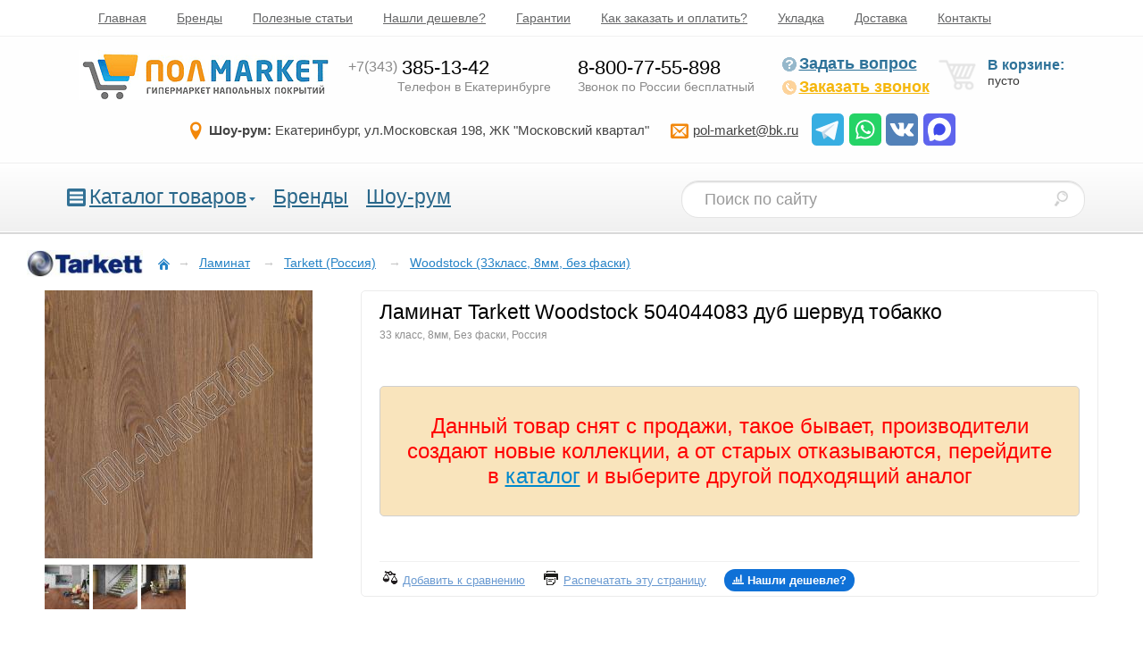

--- FILE ---
content_type: text/html; charset=UTF-8
request_url: https://www.pol-market.ru/kupit/laminat/tarkett/woodstock/504044083_dub_shervud_tobakko/
body_size: 12554
content:
<!DOCTYPE html>
<html prefix="og: http://ogp.me/ns#" lang="ru">
<head>
	<meta http-equiv="Content-Type" content="text/html; charset=UTF-8">	
	<title>Ламинат Tarkett Woodstock 504044083 дуб шервуд тобакко цена в Екатеринбурге - Полмаркет</title>
	<meta name="description" content="Купить Ламинат Tarkett Woodstock 504044083 дуб шервуд тобакко в Екатеринбурге по низкой цене. Более 3000 образцов в шоу-руме Полмаркет.">
	<meta name="keywords"    content="Ламинат Tarkett Woodstock Ламинат Tarkett Woodstock 504044083 дуб шервуд тобакко Ламинат Tarkett Woodstock 504044083 дуб шервуд тобакко">

	<meta property="og:title" content="Ламинат Tarkett Woodstock 504044083 дуб шервуд тобакко"/>
	<meta property="og:type" content="website"/>
	<meta property="og:url" content="https://www.pol-market.ru/kupit/laminat/tarkett/woodstock/504044083_dub_shervud_tobakko/"/>
	<meta property="og:description" content="Полмаркет, напольные покрытия"/>
	<meta property="og:image" content="https://www.pol-market.ru/pub_data/catalog_images/p_EYOEUZOI.jpg"/>
	<link rel="stylesheet"  type="text/css" href="/pub_data/static_cache/39G=C.css?v=2.0.0" />
	<!--[if lte IE 6]><link rel="stylesheet" type="text/css" href="/pub_data/site/css/ie6.css"><![endif]-->
	<!--[if IE 7]><link rel="stylesheet" type="text/css" href="/pub_data/site/css/ie7.css"><![endif]-->
	<!--[if IE 8]><link rel="stylesheet" type="text/css" href="/pub_data/site/css/ie8.css"><![endif]-->
	<meta name="viewport" content="width=device-width,initial-scale=1">
	<link rel="icon" href="/favicon2.ico" type="image/x-icon">
	<meta name='yandex-verification' content='55a56994e55b3fe3' />
	<meta name="generator" content="PolmarketCMSv11.0">
	<meta name="theme-color" content="#0987c5"/>

	<link rel="apple-touch-icon" href="/pub_data/icons/icon192.png">
<link rel="manifest" href="/pub_data/manifest.json">
</head>
<body>
<!--SVG ICO-->
<div style="display:none;">
<svg xmlns="http://www.w3.org/2000/svg" viewBox="0 0 24 24">
<symbol id="ico_tg" viewBox="0 0 512 512" >
	<rect width="512" height="512" rx="15%" fill="#37aee2"></rect>
	<path fill="#c8daea" d="M199 404c-11 0-10-4-13-14l-32-105 245-144"/>
	<path fill="#a9c9dd" d="M199 404c7 0 11-4 16-8l45-43-56-34"/>
	<path fill="#f6fbfe" d="M204 319l135 99c14 9 26 4 30-14l55-258c5-22-9-32-24-25L79 245c-21 8-21 21-4 26l83 26 190-121c9-5 17-3 11 4"/>
</symbol>


<symbol id="ico_wa" viewBox="0 0 512 512" >
	<rect width="512" height="512" rx="15%" fill="#25d366"/>
	<path fill="#25d366" stroke="#ffffff" stroke-width="26" d="M123 393l14-65a138 138 0 1150 47z"/>
	<path fill="#ffffff" d="M308 273c-3-2-6-3-9 1l-12 16c-3 2-5 3-9 1-15-8-36-17-54-47-1-4 1-6 3-8l9-14c2-2 1-4 0-6l-12-29c-3-8-6-7-9-7h-8c-2 0-6 1-10 5-22 22-13 53 3 73 3 4 23 40 66 59 32 14 39 12 48 10 11-1 22-10 27-19 1-3 6-16 2-18"/>
</symbol>

<symbol id="ico_vk" viewBox="0 0 512 512" >
	<rect width="512" height="512" rx="15%" fill="#5281b8"/>
	<path fill="#ffffff" d="M274 363c5-1 14-3 14-15 0 0-1-30 13-34s32 29 51 42c14 9 25 8 25 8l51-1s26-2 14-23c-1-2-9-15-39-42-31-30-26-25 11-76 23-31 33-50 30-57-4-7-20-6-20-6h-57c-6 0-9 1-12 6 0 0-9 25-21 45-25 43-35 45-40 42-9-5-7-24-7-37 0-45 7-61-13-65-13-2-59-4-73 3-7 4-11 11-8 12 3 0 12 1 17 7 8 13 9 75-2 81-15 11-53-62-62-86-2-6-5-7-12-9H79c-6 0-15 1-11 13 27 56 83 193 184 192z"/>
</symbol>


<symbol id="ico_max" viewBox="0 0 512 512" >
	<rect width="512" height="512" rx="15%" fill="#5e64ed"/>
	<path fill="#fefefe" d="m330 82 2 1c45 19 79 56 97 101 19 48 17 100-3 147q-10 20-24 38l-1 2a183 183 0 0 1-103 63l-4 1q-18 3-38 2h-2q-44 1-78-26l-1 2c-6 12-26 19-38 23q-16 5-31 1-7-4-9-11v-9q-3-37-15-72c-16-59-20-125 9-180q13-21 31-40l3-3c51-53 137-69 205-40"/>
	<path fill="#3e49ea" d="M317 180a93 93 0 0 1 30 101l-1 3q-14 36-47 53a94 94 0 0 1-68 6l-21-10h-6l-5 4c-11 10-11 10-18 11q-9-5-11-16l-7-34-1-4a139 139 0 0 1 27-105l2-3c34-35 89-35 126-6"/>
</symbol>


</svg>
</div>
<!--/svg ico-->


	<div id="head1">
		<a class="mmenu-btn" onclick="menu_toggle('#head1 .m_menu')"><svg width="40" height="40" viewBox="0 0 28 28" fill="none" xmlns="http://www.w3.org/2000/svg">

<rect x="7" y="8" width="14" height="2" rx="1" fill="#ccc"/>
<rect x="7" y="18" width="14" height="2" rx="1" fill="#ccc"/>
<rect x="7" y="13" width="14" height="2" rx="1" fill="#ccc"/>
</svg> Главное меню</a>
		<div class="inner width_limit c_st m_menu">
		<ul>
<li ><a href="https://www.pol-market.ru/">Главная</a></li>
<li ><a href="https://www.pol-market.ru/brand/">Бренды</a></li>
<li ><a href="https://www.pol-market.ru/articles/">Полезные статьи</a></li>
<li ><a href="https://www.pol-market.ru/auxpage_skidki_plv/">Нашли дешевле?</a></li>
<li ><a href="https://www.pol-market.ru/auxpage_garantii/" >Гарантии</a></li>
<li ><a href="https://www.pol-market.ru/auxpage_zakaz-i-oplata/" >Как заказать и оплатить?</a></li>
<li ><a href="https://www.pol-market.ru/auxpage_ukladka/" >Укладка</a></li>
<li ><a href="https://www.pol-market.ru/auxpage_14/">Доставка</a></li>
<li ><a href="https://www.pol-market.ru/auxpage_kontakty/" >Контакты</a></li>
</ul>
		</div>
		
	</div>
	<div id="head2">
		<div class="inner width_limit">

			<a href="https://www.pol-market.ru/" class="logo"><img src="/pub_data/site/images/logo.png" alt="Пол-Маркет"></a>
			<div id="phones">
				<span id="phone1">
					<span class="phone"><a class="nl" href="tel:+73433851342"><span class="code">+7(343)</span>385-13-42</a></span>
					<span class="phone_descr">Телефон в Екатеринбурге</span>
				</span>
				<span id="phone2">
					<span class="phone"><a rel="nofollow" class="nl" href="tel:+78007755898">8-800-77-55-898</a></span>
					<span class="phone_descr">Звонок по России бесплатный</span>
				</span>
				<!--span id="phone1">
					<span class="phone"><a class="nl" href="tel:+79043824843"><span class="code">+7(904)</span>382-48-43</a></span>
					<span class="phone_descr">Телефон в Екатеринбурге</span>
				</span>
				<span id="phone1">
					<span class="phone"><a class="nl" href="tel:+79122959510"><span class="code">+7(912)</span>295-95-10</a></span>
					<span class="phone_descr">Телефон в Екатеринбурге</span>
				</span-->
		

			</div>
			<div id="callback_bl">
				  <a class="question" rel="nofollow" onclick="feedback.open(this);return false;" href="#"><i class="psp-qst"></i>Задать вопрос</a>
	              <a class="callback" rel="nofollow" onclick="feedback.open(this);return false;" href="#"><i class="psp-phone"></i>Заказать звонок</a>
			</div>

			<div id="showcart">

				<i class="psp-crt"></i>
<div class="shcart_link"></div>
<span class="empty">В корзине:</span> пусто
				
			</div>

			<div class="infh2">
				<span class="addr i-location"><strong>Шоу-рум:</strong> Екатеринбург, ул.Московская&nbsp;198, ЖК&nbsp;"Московский&nbsp;квартал"</span>
				<a class="nl email i-envelop" href="mailto:pol-market@bk.ru"><u>pol-market@bk.ru</u></a>
				<span class="soc_contacts">
				
				<a href="https://t.me/+79530099006" target="_blank"><i><svg><use href="#ico_tg"/></svg></i></a>
				<a href="https://api.whatsapp.com/send?phone=79530099006" target="_blank"><i><svg><use href="#ico_wa"/></svg></i></a>
				<a href="https://vk.com/pol_marketru" target="_blank"><i><svg><use href="#ico_vk"/></svg></i></a>
				<a href="https://max.ru/u/f9LHodD0cOKyQW3n7pAnKozHKnzjVh2HcXNaF0xFE_QAhZe30SmeCKbtASo" target="_blank"><i><svg><use href="#ico_max"/></svg></i></a>			
				</span>

				<!--style>
					i svg {width:30px;height:30px;}
				</style-->
			</div>
		</div>
	</div>

	<div id="head3">
		<div class="inner width_limit c_st">
			
		<a class="menu2_btn" onclick="menu_toggle('.menu2');"><svg width="21" height="20" class="m_btn1">
				<rect x="0" y="0" width="21" height="20" fill="#327195" rx="2" ry="2"/>
				<line x1="3" y1="5" x2="18"  y2="5" stroke="#fff" stroke-width="3" />
				<line x1="3" y1="10" x2="18" y2="10" stroke="#fff" stroke-width="3" />
				<line x1="3" y1="15" x2="18" y2="15" stroke="#fff" stroke-width="3" />
			</svg>		Каталог</a>
		<ul class="menu2">

			<li class="sub m2i">

			<svg width="21" height="20" class="m_btn1">
				<rect x="0" y="0" width="21" height="20" fill="#327195" rx="2" ry="2"/>
				<line x1="3" y1="5" x2="18"  y2="5" stroke="#fff" stroke-width="3" />
				<line x1="3" y1="10" x2="18" y2="10" stroke="#fff" stroke-width="3" />
				<line x1="3" y1="15" x2="18" y2="15" stroke="#fff" stroke-width="3" />
			</svg>
				<a href="/catalog">Каталог товаров</a><i class="triangle_m"></i>
				<div class="delbord"></div>
				<div class="sub">
					<ul class="ccats">
<li><a href="https://www.pol-market.ru/kupit/laminat/">Ламинат</a><sup>1964</sup></li>
<li><a href="https://www.pol-market.ru/kupit/kamenno-polimernaya_plitka_spc/">SPC ламинат </a><sup>1665</sup></li>
<li><a href="https://www.pol-market.ru/kupit/pvh-plitka/">Клеевая LVT (ПВХ) плитка</a><sup>644</sup></li>
<li><a href="https://www.pol-market.ru/kupit/linoleum/">Линолеум для дома</a><sup>252</sup></li>
<li><a href="https://www.pol-market.ru/kupit/kommercheskij_linoleum/">Линолеум коммерческий</a><sup>150</sup></li>
<li><a href="https://www.pol-market.ru/kupit/kovrovaja-plitka/">Ковровая плитка</a><sup>248</sup></li>
<li><a href="https://www.pol-market.ru/kupit/kovrolin/">Ковролин для дома</a><sup>248</sup></li>
<li><a href="https://www.pol-market.ru/kupit/kovrolin_premialnyj/">Ковролин премиальный</a><sup>208</sup></li>
<li><a href="https://www.pol-market.ru/kupit/kovrolin-kommercheskij/">Ковролин коммерческий</a><sup>78</sup></li>
<li><a href="https://www.pol-market.ru/kupit/probkovyj-parket/">Напольная пробка</a><sup>166</sup></li>
<li><a href="https://www.pol-market.ru/kupit/nastennaya-probka/">Настенная пробка</a><sup>31</sup></li>
<li><a href="https://www.pol-market.ru/kupit/parketnaya-doska/">Паркетная доска</a><sup>45</sup></li>
<li><a href="https://www.pol-market.ru/kupit/inzhenernaya_doska_2/">Инженерная доска</a><sup>44</sup></li>
<li><a href="https://www.pol-market.ru/kupit/iskusstvennaya_trava/">Искусственная трава</a><sup>12</sup></li>
<li><a href="https://www.pol-market.ru/kupit/gryazezashhitnye_pokrytiya/">Грязезащитные покрытия</a><sup>66</sup></li>
<li><a href="https://www.pol-market.ru/kupit/sportivnyj-linoleum-opt/">Спортивные покрытия</a><sup>17</sup></li>
<li><a href="https://www.pol-market.ru/kupit/dekorativnye_paneli/">Декоративные панели для стен</a><sup>27</sup></li>
<li><a href="https://www.pol-market.ru/kupit/plintus/">Плинтус</a><sup>641</sup></li>
<li><a href="https://www.pol-market.ru/kupit/podlozhka-pod-laminat/">Подложка</a><sup>43</sup></li>
<li><a href="https://www.pol-market.ru/kupit/klej/">Клей</a><sup>68</sup></li>
<li><a href="https://www.pol-market.ru/kupit/tovary_dlya_ukladki/">Товары для укладки</a><sup>19</sup></li>
</ul>					

									</div>
			</li>


						<li class="m2i"><a href="/brand/">Бренды</a></li>
			<li class="m2i"><a href="/auxpage_1/">Шоу-рум</a></li>
		</ul>


		<form method="get" action="/search_catalog" class="form-search">
			<input type="text" class="span2 search-query" name="str" maxlength="40" placeholder="Поиск по сайту" title="искать в каталоге">
			<button class="btn" type="submit" aria-labelledby="srchlabel" title="поиск по каталогу"><i id="srchlabel" class="psp-srch"></i></button>
		</form>
		</div>

	</div>




	

	







<div id="content" class="product" itemscope itemtype="http://schema.org/Product">

		<div id="path" itemscope itemtype="http://schema.org/BreadcrumbList">
<img class="catlogo" alt="Tarkett" src="/pub_data/brands/szzzz.jpg"><span>
<a href="https://www.pol-market.ru/" class="home" ><i class="psp-home"></i>

</a>
</span>


		<span class="it" itemprop="itemListElement" itemscope itemtype="http://schema.org/ListItem">&#8594;<a href="https://www.pol-market.ru/kupit/laminat/" itemprop="item" class="it"><span itemprop="name">Ламинат</span></a>
	<meta itemprop="position" content="1">
	</span>
	
		<span class="it" itemprop="itemListElement" itemscope itemtype="http://schema.org/ListItem">&#8594;<a href="https://www.pol-market.ru/kupit/laminat/tarkett/" itemprop="item" class="it"><span itemprop="name">Tarkett (Россия)</span></a>
	<meta itemprop="position" content="2">
	</span>
	
		<span class="it" itemprop="itemListElement" itemscope itemtype="http://schema.org/ListItem">&#8594;<a href="https://www.pol-market.ru/kupit/laminat/tarkett/woodstock/" itemprop="item" class="it"><span itemprop="name">Woodstock (33класс, 8мм, без фаски)</span></a>
	<meta itemprop="position" content="3">
	</span>
	

</div>


		<div id="prod_block" >

		


			<div id="img_block">
<!--IMG-->

<div id="imgs">

    <div  id="gift-block">

						
						

						




    </div>

		
    
<div class="cpt_product_images">
		
	<a data-img="https://www.pol-market.ru/pub_data/catalog_images/p_EYOEUZOI.jpg?v=2a" href="#" class="p_img">
		<img itemprop="image" alt="" title="" src="/pub_data/crop/med_p_EYOEUZOI.jpg?v=2a" id="img-current_picture" class="big">
	</a>
	<br>

<span class="oth_prod_img">
	


	<a data-img="https://www.pol-market.ru/pub_data/catalog_images/p_EYEQ_LGK.jpg?v=2a" href="#" class="p_img">
			<img title="Ламинат Tarkett Woodstock 504044083 дуб шервуд тобакко" alt="Ламинат Tarkett Woodstock 504044083 дуб шервуд тобакко" src="/pub_data/crop/mini_p_EYEQ_LGK.jpg?v=2a">
	</a>
	


	<a data-img="https://www.pol-market.ru/pub_data/catalog_images/p_EYOEZCQG.jpg?v=2a" href="#" class="p_img">
			<img title="Ламинат Tarkett Woodstock 504044083 дуб шервуд тобакко" alt="Ламинат Tarkett Woodstock 504044083 дуб шервуд тобакко" src="/pub_data/crop/mini_p_EYOEZCQG.jpg?v=2a">
	</a>
	


	<a data-img="https://www.pol-market.ru/pub_data/catalog_images/p_EYOF1HZE.jpg?v=2a" href="#" class="p_img">
			<img title="Ламинат Tarkett Woodstock 504044083 дуб шервуд тобакко" alt="Ламинат Tarkett Woodstock 504044083 дуб шервуд тобакко" src="/pub_data/crop/mini_p_EYOF1HZE.jpg?v=2a">
	</a>
										
</span>	




</div>

</div>
<script>
	document.addEventListener("DOMContentLoaded", function(){

				$('a.p_img').lightBox({maxHeight:null,maxWidth:null});
});


</script>



<!--/IMG-->
			</div>

			<div id="p_inf">
				<div id="inner">
					<h1 itemprop="name">Ламинат Tarkett Woodstock 504044083 дуб шервуд тобакко</h1>

					<span class="mini_descr">33 класс, 8мм, Без фаски, Россия</span>

					
					<noindex><span class="notify" style="color:red;">
                  Данный товар снят с продажи, такое бывает, производители создают новые коллекции, а от старых отказываются, перейдите в <a href="/catalog">каталог</a> и выберите другой подходящий аналог
                    </span></noindex>

					
					
			

					
					<hr>
					
					<span class="compare_and_print">
						<a href="#" rel="nofollow" class="compare_" onclick="return mp_ctlg.add2list('compare',2592);"><i class="psp-cmpr _psp"></i><u>Добавить к сравнению</u></a>
						<a href="#" rel="nofollow" class="print_" onclick="window.print();return false;"><i class="psp-print _psp"></i><u>Распечатать эту страницу</u></a>
												<a rel="nofollow" style="padding-left:0;" href="#" class="discount" onclick="feedback.open(this);return false;"><i class="i-stats-bars" style="color:black;"></i><u>Нашли дешевле?</u></a>
											</span>
					
				</div>
								
				
				
					
			</div>

			<div class="about_r">
				<div class="inner">
					
					
					<div class="r2 ppbtn" onmouseover="inf_popup(1,'payment_pp',this);" onmouseout="inf_popup(0,'payment_pp');"><p>
										Как оплатить?
									</p></div>
					
					<hr>

							<div style="" class="popup_info" id="payment_pp">
			<p><span>- <strong>Наличными </strong>или <strong>Банковской картой</strong>: курьеру при доставке (для Екатеринбурга) или в магазине.</span></p><p><span>- <strong>Безналичный расчет</strong>: для юридических (работаем с НДС) и физических лиц, по выставленному счету нашими менеджерами, после подтверждения заказа.</span></p><p><span>Бухгалтерские (закрывающие) и подтверждающие оплату документы, будут доставлены с продукцией.</span></p><p><span><u>Заказной товар</u>: предоплата 30% от суммы заказа, далее расчет по договоренности с менеджерами.</span></p>		</div>
		
		

					<div class="r3 ddata" onmouseover="inf_popup(1,'delivery_pp',this);" onmouseout="inf_popup(0,'delivery_pp');">
					<div>
					

					Доставка<br/> <div class="delivery_d">
						
						<span class="d_date">Сегодня</span><sup style="font-weight:bold;color:red;">*</sup><br/>
						<div style="height: 25px;width: 100%;display: block;">&nbsp;</div>
					 <div class="micro_descr">
					 	<sup>*</sup> - ориентировочная дата, уточняйте у менеджера
					 </div>
					</div>

					

					
										</div>
					</div>
					<hr>

					

															<div class="mini_txt"><div>Рекомендуем посмотреть</div>
					<i class="i-info"></i>
					<ul><li><a href="https://www.pol-market.ru/kupit/podlozhka-pod-laminat/">Подложка</a></li><li><a href="https://www.pol-market.ru/kupit/plintus/">Плинтус</a></li><li><a href="https://www.pol-market.ru/kupit/tovary_dlya_ukladki/gidroizolyacionnaya_plenka/">Гидроизоляция</a></li><li><a href="https://www.pol-market.ru/kupit/tovary_dlya_ukladki/shumoizolyaciya_pod_laminat/">Шумоизоляция</a></li></ul>					</div>
									</div>
			</div>







			
<p class="clr"></p>

<div class="product_description width_limit tab_description">
<ul class="mp_tabs">

<li class="active"><a href="#params" onclick="return tab_click(this)" data-tabid="tab_params">Характеристики</a></li>

<li><a href="#description" onclick="return tab_click(this)"  data-tabid="tab_description">Описание</a></li>



<li><a href="#56385" onclick="return tab_click(this)"  data-tabid="tab_56385">Доставка</a></li> <li><a href="#56446" onclick="return tab_click(this)"  data-tabid="tab_56446">Хранение купленного товара</a></li> <li><a href="#45914" onclick="return tab_click(this)"  data-tabid="tab_45914">Таркетт в шоу-руме</a></li> <li><a href="#calc" onclick="return tab_click(this)"  data-tabid="tab_calc">Калькулятор</a></li>
</ul>

<div class="tab_cont">
	<div id="tab_params">
<div class="prod_description width_limit">
				
	<ul>
							<li><span class="param">Имитация дерева</span><span class="val">Дуб</span></li>
							<li><span class="param">Рисунок</span><span class="val">Дерево</span></li>
							<li><span class="param">Цветовая гамма</span><span class="val">Коричневый</span></li>
							<li><span class="param">Размер</span><span class="val">1292*194*8мм</span></li>
							<li><span class="param">Фаска</span><span class="val">Без фаски</span></li>
							<li><span class="param">Производитель</span><span class="val">Россия</span></li>
					
	</ul>
				
	<ul>
							<li><span class="param">Пожарный сертификат</span><span class="val">КМ5</span></li>
							<li><span class="param">Влагозащита</span><span class="val">Умеренная</span></li>
							<li><span class="param">В одной упаковке</span><span class="val">2.005м2 / 8шт</span></li>
							<li><span class="param">Ширина доски</span><span class="val">Стандартная (160-220мм)</span></li>
							<li><span class="param">Толщина</span><span class="val">8мм</span></li>
							<li><span class="param">Износостойкость</span><span class="val">33 класс</span></li>
					
	</ul>
				
</div>
</div>

	<div id="tab_description" style="display:none;">
		
	<div class="cpt_product_description width_limit">
		<span itemprop="description">
		<!--noindex--><h2 style="text-align: justify;">Напольное покрытие Tarket Woodstock Premium — дубовая роскошь в вашем доме</h2><p style="text-align: justify;">Коллекция ламината Woodstock Premium — это новое роскошное представление дубовой коры. Именно этот материал всегда считался классикой и использовался в залах для балов и вечерних приемов. Теперь возможность приобрести роскошный дубовый ламинат есть и у вас. Конечно целый век это напольное покрытие не прослужит. Но зачем ставить такие сроки? При правильной укладке пол может радовать вас более чем 20 лет, что уже немало.</p><p style="text-align: justify;"><strong>Ламинат из этой коллекции имеет следующие преимущества:</strong></p><ul><li style="text-align: justify;">гипоаллергенен, подходит для помещений с условиями особой стерильности, а также для детских комнат;</li><li style="text-align: justify;">предельно прост в монтаже;</li><li style="text-align: justify;">влагоустойчив (используется специальная пропитка);</li><li style="text-align: justify;">обладает антистатическими свойствами, поэтому не накапливает пыль.</li></ul><p style="text-align: justify;"><strong>Выбрав Tarket Woodstock Premium, рекомендуем придерживаться нескольких советов, чтобы покрытие прослужило как можно дольше:</strong></p><ul><li style="text-align: justify;">не оставляйте пролитую воду;</li><li style="text-align: justify;">проводите уборку влажной тряпкой или моющим пылесосом, не используйте щетки;</li><li style="text-align: justify;">удаляйте грязные пятна сразу же после их возникновения;</li><li style="text-align: justify;">для предотвращения появления царапин, пользуйтесь защитными подкладками для мебели.</li></ul><!--/noindex-->		</span>
	</div>

	</div>




<div id="tab_56385" style="display:none;">
<div class="cpt_product_description  width_limit">
<p><span style="font-size:14px;"><strong>По Екатеринбургу:</strong><br />- Бесплатно, при покупке от 30000р.<br />- 1500р, при покупке до 30000р.</span></p><p><span style="font-size:14px;"><strong>В Транспортные компании:</strong><br />- Бесплатно, при покупке от 30000р.<br />- 1500р, при покупке до 30000р.</span></p><p><span style="font-size:14px;"><strong>Интервалы времени доставки:</strong><br /> 14.00-18.00 или 18.00-22.00 (доставка осуществляется в рабочие дни)</span></p><p><span style="font-size:14px;"><strong>Подъем на этаж:</strong><br />- Ламинат, ПВХ и SPC плитка, пробка, паркет, ковровая плитка.</span><br /><span style="font-size:9px;">•</span><span style="font-size:14px;"><strong> </strong>на лифте - 50р / одна коробка.</span><br /><span style="font-size:9px;">•</span><span style="font-size:14px;"><strong> </strong>лестница - 30р / этаж / одна коробка.</span></p><p><span style="font-size:14px;">- Линолеум, ковролин, искусственная трава.</span><br /><span style="font-size:9px;">•</span><span style="font-size:14px;"><strong> </strong>на лифте - 200р / рулон.</span><br /><span style="font-size:9px;">•</span><span style="font-size:14px;"><strong> </strong>лестница - 150р / этаж / рулон.</span></p><p><span style="font-size:14px;"><u>Минимальный выезд грузчиков 1000р.</u></span></p><p><span style="font-size:14px;"><strong>Города спутники:</strong></span><br /><span style="font-size:9px;">•</span><span style="font-size:14px;"><strong> </strong>Горный щит - 1200р.</span><br /><span style="font-size:9px;">•</span><span style="font-size:14px;"><strong> </strong>Пышма, Среднеуральск, Березовский, Арамиль – 1500р.</span><br /><span style="font-size:9px;">•</span><span style="font-size:14px;"><strong> </strong>Первоуральск, Полевской, Ревда, Сысерть, Дегтярск, Заречный - 2500р.</span><br /><span style="font-size:9px;">•</span><span style="font-size:14px;"><strong> </strong>Асбест - 4300р.</span></p><p><span style="font-size:14px;"><strong>Межгород:</strong> 24р/км (расстояние считается "туда и обратно")</span></p>				
</div>
	</div> <div id="tab_56446" style="display:none;">
<div class="cpt_product_description  width_limit">
<p><span style="color:#ff0000;"><strong>Новая услуга - хранение купленного товара на нашем складе абсолютно бесплатно, сроком до 12 месяцев!</strong></span></p><p>Например: Вы начинаете делать ремонт и закупаете строительные материалы, в том числе напольные покрытия, но сейчас они Вам не нужны, попросту негде складировать и когда понадобятся не известно - поэтому хранение Вашей покупки мы возьмем на себя, единственное условие 100% оплата заказа.</p><p style="text-align:center"><img alt="" width="800" height="258" src="https://www.pol-market.ru/pub_data/UPL/33O1F2ZI.jpg" /></p>				
</div>
	</div> <div id="tab_45914" style="display:none;">
<div class="cpt_product_description  width_limit">
<p style="text-align: center;"><span style="color:#FF0000"><span style="font-size:small"><strong><span style="font-size:14px;">Образцы, представленные в шоу-руме, отмечены зеленой галочкой на картинках товаров, в интернет-каталоге </span><img alt="" width="28" height="28" src="https://www.pol-market.ru/pub_data/UPL/9I4222_W8BXXF-.png" /></strong></span></span></p><p style="text-align:center"><img alt="" width="700" src="https://www.pol-market.ru/pub_data/UPL/5VJ8R0PI.jpeg" /></p><p style="text-align:center"><img alt="" width="700" src="https://www.pol-market.ru/pub_data/UPL/5VJ8VW6U.jpeg" /></p><p style="text-align:center"><img alt="" width="700" src="https://www.pol-market.ru/pub_data/UPL/5VJ8ZA3G.jpeg" /></p><p> </p>				
</div>
	</div> <div id="tab_calc" style="display:none;">
<div class="cpt_product_description  width_limit">


<div class="lamc_bl">
	<span class="h">Калькулятор</span>
	<div class="lamc_inp">
		<span class="inp_h">Ширина</span>
		<span class="cntrl">
			<span class="control m" onclick="lamc.fbut_click(0,this)">-</span>
			<input type="text" placeholder="м" id="lamc_w" onkeypress="return mpui.keypr(event,this,2);" 
			onkeyup="return mpui.keyup(event,this,function(){lamc.change(1);})">
			<span class="control" onclick="lamc.fbut_click(1,this)">+</span>
		</span>
	</div>

	<div class="lamc_inp">
		<span class="inp_h">Длина</span>
		<span class="cntrl">
			<span class="control m" onclick="lamc.fbut_click(0,this)">-</span>
			<input type="text" placeholder="м" id="lamc_h" 
			onkeypress="return mpui.keypr(event,this,2);" 
			onkeyup="return mpui.keyup(event,this,function(){lamc.change(1);})">
			<span class="control" onclick=" lamc.fbut_click(1,this)">+</span>
		</span>
	</div>

	<div class="lamc_inp">
		<span class="inp_h">Площадь</span>
		<span class="cntrl">
			<span class="control m" onclick="lamc.fbut_click(0,this)">-</span>
			<input type="text" placeholder="м.кв." id="lamc_sq" onkeypress="return mpui.keypr(event,this,2);" 
			onkeyup="return mpui.keyup(event,this,function(){lamc.change(0);})">
			<span class="control" onclick="lamc.fbut_click(1,this)">+</span>
		</span>
	</div>


	<div class="inp_rez" onclick="lamc.calc();">
		<span class="inp_h">Подрезка</span>

		<label><input type="radio" name="rez" value="0"  checked> Без подрезки</label>
		<label><input type="radio" name="rez" value="5"> Прямая подрезка (+5%)</label>
		<label><input type="radio" name="rez" value="10"> Диагональная подрезка (+10%)</label>
	</div>

	<hr>

	<div class="result">
		<ul>
			<li><span class="l">Площадь</span><span class="v"><span id="sq_lamc">0</span> м<sup>2</sup></span></li>
			<li><span class="l">Подрезка</span><span class="v"><span id="rez_lamc">0</span> м<sup>2</sup></span></li>
			<li><span class="l">Площадь с подрезкой</span><span class="v"><span id="nsumm_lamc">0</span> м<sup>2</sup></span></li>
			<li><span class="l"><b>Количество упаковок</b></span><span class="v"><span id="qp_lamc">0</span> шт</span></li>
			<li><span class="l">Рекомендуем приобрести</span><span class="v"><span id="s_lamc">0</span> м<sup>2</sup></span></li>
		</ul>
	</div>
</div>				
</div>
	</div>
</div>

</div>
			

			
			<p class="clr"></p>
			
<div class="cat_gallery">
	<span class="h3">Посетите наш шоу-рум, ул. Московская 198 (ЖК "Московский квартал")</span>
	<div class="g_slider">
		<div class="g_slider_inner" id="gallery_caruselka" style="width: 3990px">
							<a href="#" data-img="/pub_data/gallery/FD3JAO_Q.jpeg"><img src="/pub_data/gallery/180sq_FD3JAO_Q.jpeg" alt="Шоу-рум Полмаркет"></a>
							<a href="#" data-img="/pub_data/gallery/FD3JAO_V.jpeg"><img src="/pub_data/gallery/180sq_FD3JAO_V.jpeg" alt="Шоу-рум Полмаркет"></a>
							<a href="#" data-img="/pub_data/gallery/FD3JAO__.jpeg"><img src="/pub_data/gallery/180sq_FD3JAO__.jpeg" alt="Шоу-рум Полмаркет"></a>
							<a href="#" data-img="/pub_data/gallery/FD3JAO-2.jpeg"><img src="/pub_data/gallery/180sq_FD3JAO-2.jpeg" alt="Шоу-рум Полмаркет"></a>
							<a href="#" data-img="/pub_data/gallery/FD3JAO-6.jpeg"><img src="/pub_data/gallery/180sq_FD3JAO-6.jpeg" alt="Шоу-рум Полмаркет"></a>
							<a href="#" data-img="/pub_data/gallery/FD3JAO-A.jpeg"><img src="/pub_data/gallery/180sq_FD3JAO-A.jpeg" alt="Шоу-рум Полмаркет"></a>
							<a href="#" data-img="/pub_data/gallery/FD3JAO-F.jpeg"><img src="/pub_data/gallery/180sq_FD3JAO-F.jpeg" alt="Шоу-рум Полмаркет"></a>
							<a href="#" data-img="/pub_data/gallery/FD3JI0P5.jpeg"><img src="/pub_data/gallery/180sq_FD3JI0P5.jpeg" alt="Шоу-рум Полмаркет"></a>
							<a href="#" data-img="/pub_data/gallery/FD3JI0PA.jpeg"><img src="/pub_data/gallery/180sq_FD3JI0PA.jpeg" alt="Шоу-рум Полмаркет"></a>
							<a href="#" data-img="/pub_data/gallery/FD3JI0PF.jpeg"><img src="/pub_data/gallery/180sq_FD3JI0PF.jpeg" alt="Шоу-рум Полмаркет"></a>
							<a href="#" data-img="/pub_data/gallery/FD3JI0PJ.jpeg"><img src="/pub_data/gallery/180sq_FD3JI0PJ.jpeg" alt="Шоу-рум Полмаркет"></a>
							<a href="#" data-img="/pub_data/gallery/FD3JI0PN.jpeg"><img src="/pub_data/gallery/180sq_FD3JI0PN.jpeg" alt="Шоу-рум Полмаркет"></a>
							<a href="#" data-img="/pub_data/gallery/FD3JI0PS.jpeg"><img src="/pub_data/gallery/180sq_FD3JI0PS.jpeg" alt="Шоу-рум Полмаркет"></a>
							<a href="#" data-img="/pub_data/gallery/FD3JI0PX.jpeg"><img src="/pub_data/gallery/180sq_FD3JI0PX.jpeg" alt="Шоу-рум Полмаркет"></a>
							<a href="#" data-img="/pub_data/gallery/FD3JI0P-.jpeg"><img src="/pub_data/gallery/180sq_FD3JI0P-.jpeg" alt="Шоу-рум Полмаркет"></a>
							<a href="#" data-img="/pub_data/gallery/FD3JI0Q3.jpeg"><img src="/pub_data/gallery/180sq_FD3JI0Q3.jpeg" alt="Шоу-рум Полмаркет"></a>
							<a href="#" data-img="/pub_data/gallery/FD3JI0Q7.jpeg"><img src="/pub_data/gallery/180sq_FD3JI0Q7.jpeg" alt="Шоу-рум Полмаркет"></a>
							<a href="#" data-img="/pub_data/gallery/FD3JI0QC.jpeg"><img src="/pub_data/gallery/180sq_FD3JI0QC.jpeg" alt="Шоу-рум Полмаркет"></a>
							<a href="#" data-img="/pub_data/gallery/FD3JI0QG.jpeg"><img src="/pub_data/gallery/180sq_FD3JI0QG.jpeg" alt="Шоу-рум Полмаркет"></a>
							<a href="#" data-img="/pub_data/gallery/FD3JI0QL.jpeg"><img src="/pub_data/gallery/180sq_FD3JI0QL.jpeg" alt="Шоу-рум Полмаркет"></a>
							<a href="#" data-img="/pub_data/gallery/FD3JI0QP.jpeg"><img src="/pub_data/gallery/180sq_FD3JI0QP.jpeg" alt="Шоу-рум Полмаркет"></a>
					</div>
	</div>
</div>


			<div id="collect_prod" class="str_list_prod">
				<span class="h2">Другие товары данной коллекции</span>


	

<div class="p_bl">

	<div class="inner">
		<div class="p_icons">
						</div>

					<div class="p_icons_r">
											</div>

					<a href="https://www.pol-market.ru/kupit/laminat/tarkett/woodstock/504044088_dub_shervud_bezhevyj/" class="img_cont">
						
												<img src="/pub_data/crop/p_HMB0QVJK.jpg?v=2a" alt="Ламинат Tarkett Woodstock 504044088 дуб шервуд светлый">


						
					</a>
					<span class="p_mini_descr">
					33 класс, 8мм, Без фаски, Россия
					</span>
					<a href="https://www.pol-market.ru/kupit/laminat/tarkett/woodstock/504044088_dub_shervud_bezhevyj/" class="p_name"><span>Ламинат Tarkett Woodstock 504044088 дуб шервуд светлый				</span></a>

					
					
																	
						
												<span class="p_price">
							<span class="text_pr">Купить за</span> 
														<span>1492</span> 
							<span class="text_pr unit_pr">р/м<sup>2</sup></span>
						</span>
											
											
					<span class="addition">
						

						<a href="https://www.pol-market.ru/kupit/laminat/tarkett/woodstock/504044088_dub_shervud_bezhevyj/" class="buy_btn">Заказать</a>
						
						<span class="clr"></span>

													<a href="#" rel="nofollow" class="compare" onclick="mp_ctlg.add2list('compare',22176);return false;">Добавить к сравнению</a>
											</span>
				</div>
			</div>


	

<div class="p_bl">

	<div class="inner">
		<div class="p_icons">
						</div>

					<div class="p_icons_r">
											</div>

					<a href="https://www.pol-market.ru/kupit/laminat/tarkett/woodstock/504044081_dub_shervud_belyj/" class="img_cont">
						
												<img src="/pub_data/crop/p_HMB0DIGE.jpg?v=2a" alt="Ламинат Tarkett Woodstock 504044081 дуб шервуд белый">


						
					</a>
					<span class="p_mini_descr">
					33 класс, 8мм, Без фаски, Россия
					</span>
					<a href="https://www.pol-market.ru/kupit/laminat/tarkett/woodstock/504044081_dub_shervud_belyj/" class="p_name"><span>Ламинат Tarkett Woodstock 504044081 дуб шервуд белый				</span></a>

					
					
																	
						
												<span class="p_price">
							<span class="text_pr">Купить за</span> 
														<span>1492</span> 
							<span class="text_pr unit_pr">р/м<sup>2</sup></span>
						</span>
											
											
					<span class="addition">
						

						<a href="https://www.pol-market.ru/kupit/laminat/tarkett/woodstock/504044081_dub_shervud_belyj/" class="buy_btn">Заказать</a>
						
						<span class="clr"></span>

													<a href="#" rel="nofollow" class="compare" onclick="mp_ctlg.add2list('compare',5296);return false;">Добавить к сравнению</a>
											</span>
				</div>
			</div>


	

<div class="p_bl">

	<div class="inner">
		<div class="p_icons">
						</div>

					<div class="p_icons_r">
													<span class="stock_txt" >Образец в шоу-руме</span>
												
											</div>

					<a href="https://www.pol-market.ru/kupit/laminat/tarkett/woodstock/504044085_dub_shervud_severnyj/" class="img_cont">
						
												<img src="/pub_data/crop/p_HMB0XDOJ.jpg?v=2a" alt="Ламинат Tarkett Woodstock 504044085 дуб шервуд северный">


						
					</a>
					<span class="p_mini_descr">
					33 класс, 8мм, Без фаски, Россия
					</span>
					<a href="https://www.pol-market.ru/kupit/laminat/tarkett/woodstock/504044085_dub_shervud_severnyj/" class="p_name"><span>Ламинат Tarkett Woodstock 504044085 дуб шервуд северный				</span></a>

					
					
																	
						
												<span class="p_price">
							<span class="text_pr">Купить за</span> 
														<span>1492</span> 
							<span class="text_pr unit_pr">р/м<sup>2</sup></span>
						</span>
											
											
					<span class="addition">
						

						<a href="https://www.pol-market.ru/kupit/laminat/tarkett/woodstock/504044085_dub_shervud_severnyj/" class="buy_btn">Заказать</a>
						
						<span class="clr"></span>

													<a href="#" rel="nofollow" class="compare" onclick="mp_ctlg.add2list('compare',22180);return false;">Добавить к сравнению</a>
											</span>
				</div>
			</div>


	

<div class="p_bl">

	<div class="inner">
		<div class="p_icons">
						</div>

					<div class="p_icons_r">
											</div>

					<a href="https://www.pol-market.ru/kupit/laminat/tarkett/woodstock/504044084_dub_medovyj_shervud/" class="img_cont">
						
												<img src="/pub_data/crop/p_HMB0HO0N.jpg?v=2a" alt="Ламинат Tarkett Woodstock 504044084  дуб медовый шервуд">


						
					</a>
					<span class="p_mini_descr">
					33 класс, 8мм, Без фаски, Россия
					</span>
					<a href="https://www.pol-market.ru/kupit/laminat/tarkett/woodstock/504044084_dub_medovyj_shervud/" class="p_name"><span>Ламинат Tarkett Woodstock 504044084  дуб медовый шервуд				</span></a>

					
					
																	
						
												<span class="p_price">
							<span class="text_pr">Купить за</span> 
														<span>1492</span> 
							<span class="text_pr unit_pr">р/м<sup>2</sup></span>
						</span>
											
											
					<span class="addition">
						

						<a href="https://www.pol-market.ru/kupit/laminat/tarkett/woodstock/504044084_dub_medovyj_shervud/" class="buy_btn">Заказать</a>
						
						<span class="clr"></span>

													<a href="#" rel="nofollow" class="compare" onclick="mp_ctlg.add2list('compare',2589);return false;">Добавить к сравнению</a>
											</span>
				</div>
			</div>



<script>
document.addEventListener("DOMContentLoaded", function(){
$(".tlt").tooltip({track: true});
	
});	
</script>

<style type="text/css">
	.get_my_pr {
		border-bottom: 2px dotted;
		
	display: inline !important;
	text-align: center;
	cursor: pointer;
	}

	.get_my_pr:hover {color:#29678a;}

	.p_bl a.p_img {overflow: hidden;display: block;position: relative;}

	.p_bl span.promo_img {display: inline-block;overflow: hidden;
	position: absolute;
	top: 100px;
	vertical-align: bottom;
	left:2px;
	}

	.p_bl .promo_img i {
		display: inline-block; 
		vertical-align: bottom;
		margin-left: 3px;
	}
</style>
</div>
			





			








		</div>
	

	

		


		





	</div>
<!--
</div>

</div>
-->
<script>


window.dataLayer = window.dataLayer || [];
var _ecom_ = {

"products": [
               {
   "id": "2592",
   "name" : "Ламинат Tarkett Woodstock 504044083 дуб шервуд тобакко",
   "price": 1492.00
                
}            ]


};



window.dataLayer.push({
    "ecommerce": {
        "detail": {
                          

"products": [
               {
   "id": "2592",
   "name" : "Ламинат Tarkett Woodstock 504044083 дуб шервуд тобакко",
   "price": 1492.00
                
}            ]


        }
    }
});








</script>

<script>
document.addEventListener("DOMContentLoaded", function(){

				$('span.gift, .p_icons div, .p_icons_r div','.inf_mess', '.p_icons_r div').tooltip({track:true});
				$('.tt_info').tooltip({extraClass: "present_inf",delay:0})
				});
</script>

<style>
div.promo_img_bl {display: flex;flex-flow: row wrap;}
	span.promo_icon {
		
		font-size: 12px;
		vertical-align: middle;
		flex:1 160px;
		
		display: flex;
		flex-flow: row wrap;
		align-content: center;
		justify-content: center;
		align-items: center;
		margin:15px 10px;


	}
span.icon_img {width: 40px;}

span.icon_txt {flex:1 0; padding-left: 5px;text-align: left;}



</style>

	
	<div id="footer">
		<div class="width_limit c_st">
		<div class="copyring">
			<div class="inner">
				<img src="/pub_data/site/images/logo_bg.png" alt="Пол-Маркет Екатеринбург">
				<span>&copy; Компания Пол-Маркет,<br/> все права защищены 2026. <br/><br/>
Вся информация, предоставленная на сайте, касающаяся стоимости товаров и услуг не является офертой определяемой в ст.437 ГК РФ. 
				</span>

				<span class="btns">

				<!--LiveInternet counter-->


<script>new Image().src = "https://counter.yadro.ru/hit?r"+escape(document.referrer)+((typeof(screen)=="undefined")?"" :";s"+screen.width+"*"+screen.height+"*"  + (screen.colorDepth?screen.colorDepth:screen.pixelDepth))+";u"+escape(document.URL)+ ";h"+escape(document.title.substring(0,80))+ ";" +Math.random();</script>
<!--/LiveInternet-->
<!--LiveInternet logo-->
<a href="https://www.liveinternet.ru/click" target="_blank" rel="noreferrer" style="text-decoration:none;">
<img src="https://counter.yadro.ru/logo?45.6" style="border:none;width:31px;height:31px;border-radius:15%;" alt="liveinternet counter" title="Показано количество просмотров и посетителей"/>
</a>
<!--/LiveInternet-->



<!--/LiveInternet-->


<!-- <a href="https://vk.com/pol_marketru" class="social_btn"><img src="/pub_data/site/images/vk.png" alt="Наша группа в ВК"></a> -->
				<a href="https://t.me/+79530099006" target="_blank"><i><svg><use href="#ico_tg"></svg></i></a>
				<a href="https://api.whatsapp.com/send?phone=79530099006" target="_blank"><i><svg><use href="#ico_wa"></svg></i></a>
				<a href="https://vk.com/pol_marketru" target="_blank"><i><svg><use href="#ico_vk"></svg></i></a>
				<a href="https://max.ru/u/f9LHodD0cOKyQW3n7pAnKozHKnzjVh2HcXNaF0xFE_QAhZe30SmeCKbtASo" target="_blank"><i><svg><use href="#ico_max"/></svg></i></a>
</span>

			</div>
		</div>

		<div class="catalog no_mobile">
			<div class="inner">
				<ul class="ccats">
<li><a href="https://www.pol-market.ru/kupit/laminat/">Ламинат</a><sup>1964</sup></li>
<li><a href="https://www.pol-market.ru/kupit/kamenno-polimernaya_plitka_spc/">SPC ламинат </a><sup>1665</sup></li>
<li><a href="https://www.pol-market.ru/kupit/pvh-plitka/">Клеевая LVT (ПВХ) плитка</a><sup>644</sup></li>
<li><a href="https://www.pol-market.ru/kupit/linoleum/">Линолеум для дома</a><sup>252</sup></li>
<li><a href="https://www.pol-market.ru/kupit/kommercheskij_linoleum/">Линолеум коммерческий</a><sup>150</sup></li>
<li><a href="https://www.pol-market.ru/kupit/kovrovaja-plitka/">Ковровая плитка</a><sup>248</sup></li>
<li><a href="https://www.pol-market.ru/kupit/kovrolin/">Ковролин для дома</a><sup>248</sup></li>
<li><a href="https://www.pol-market.ru/kupit/kovrolin_premialnyj/">Ковролин премиальный</a><sup>208</sup></li>
<li><a href="https://www.pol-market.ru/kupit/kovrolin-kommercheskij/">Ковролин коммерческий</a><sup>78</sup></li>
<li><a href="https://www.pol-market.ru/kupit/probkovyj-parket/">Напольная пробка</a><sup>166</sup></li>
<li><a href="https://www.pol-market.ru/kupit/nastennaya-probka/">Настенная пробка</a><sup>31</sup></li>
<li><a href="https://www.pol-market.ru/kupit/parketnaya-doska/">Паркетная доска</a><sup>45</sup></li>
<li><a href="https://www.pol-market.ru/kupit/inzhenernaya_doska_2/">Инженерная доска</a><sup>44</sup></li>
<li><a href="https://www.pol-market.ru/kupit/iskusstvennaya_trava/">Искусственная трава</a><sup>12</sup></li>
<li><a href="https://www.pol-market.ru/kupit/gryazezashhitnye_pokrytiya/">Грязезащитные покрытия</a><sup>66</sup></li>
<li><a href="https://www.pol-market.ru/kupit/sportivnyj-linoleum-opt/">Спортивные покрытия</a><sup>17</sup></li>
<li><a href="https://www.pol-market.ru/kupit/dekorativnye_paneli/">Декоративные панели для стен</a><sup>27</sup></li>
<li><a href="https://www.pol-market.ru/kupit/plintus/">Плинтус</a><sup>641</sup></li>
<li><a href="https://www.pol-market.ru/kupit/podlozhka-pod-laminat/">Подложка</a><sup>43</sup></li>
<li><a href="https://www.pol-market.ru/kupit/klej/">Клей</a><sup>68</sup></li>
<li><a href="https://www.pol-market.ru/kupit/tovary_dlya_ukladki/">Товары для укладки</a><sup>19</sup></li>
</ul>			</div>
		</div>

		<div class="b_menu no_mobile">
			<div class="inner">
				<ul>
<li ><a href="https://www.pol-market.ru/">Главная</a></li>
<li ><a href="https://www.pol-market.ru/brand/">Бренды</a></li>
<li ><a href="https://www.pol-market.ru/articles/">Полезные статьи</a></li>
<li ><a href="https://www.pol-market.ru/auxpage_skidki_plv/">Нашли дешевле?</a></li>
<li ><a href="https://www.pol-market.ru/auxpage_garantii/" >Гарантии</a></li>
<li ><a href="https://www.pol-market.ru/auxpage_zakaz-i-oplata/" >Как заказать и оплатить?</a></li>
<li ><a href="https://www.pol-market.ru/auxpage_ukladka/" >Укладка</a></li>
<li ><a href="https://www.pol-market.ru/auxpage_14/">Доставка</a></li>
<li ><a href="https://www.pol-market.ru/auxpage_kontakty/" >Контакты</a></li>
</ul>
			</div>
		</div>


		<div class="pay">
			<div class="inner">
				<a href="/auxpage_zakaz-i-oplata/">
				<img src="/pub_data/site/images/logo3v.png" alt="Мы принимаем карты visa, mastercard, МИР">
				</a>			
			</div>
		</div>
	</div>
	</div>

	



<a href="/compare" class="compare_btn_" style="display:none"><h3>Сравнение</h3> 0 товаров</a>





<!-- Yandex.Metrika counter -->
<script type="text/javascript" >
   (function(m,e,t,r,i,k,a){m[i]=m[i]||function(){(m[i].a=m[i].a||[]).push(arguments)};
   m[i].l=1*new Date();
   for (var j = 0; j < document.scripts.length; j++) {if (document.scripts[j].src === r) { return; }}
   k=e.createElement(t),a=e.getElementsByTagName(t)[0],k.async=1,k.src=r,a.parentNode.insertBefore(k,a)})
   (window, document, "script", "https://mc.yandex.ru/metrika/tag.js", "ym");

   ym(34190515, "init", {
        clickmap:true,
        trackLinks:true,
        accurateTrackBounce:true,
        webvisor:false,
        trackHash:true,
        ecommerce:"dataLayer"
   });
</script>
<noscript><div><img src="https://mc.yandex.ru/watch/34190515" style="position:absolute; left:-9999px;" alt="" /></div></noscript>
<!-- /Yandex.Metrika counter -->














<div id="closer" onclick="menu_toggle('all')" data-close="menu2">&nbsp;</div>



<a href="#" onclick="return ScrollUp();" class="nl i-circle-up to_top_btn" title="наверх"></a>


	<script src="/mp_pub/js/jquery-3.4.1.min.js?v=2.0.0"></script>

<script src="/pub_data/static_cache/1VHKD.js?v=2.0.0"></script><script src="/mp_pub//js/CUST/tpl_def_bottom.min.js?v=2.0.0"></script></body>
</html>



--- FILE ---
content_type: text/css
request_url: https://www.pol-market.ru/pub_data/static_cache/39G=C.css?v=2.0.0
body_size: 11923
content:
/* file: /pub_data/site/css/pm-sprite.css*/
[class*=" psp-"],[class^=psp-]{display:inline-block;float:left;background:url(/pub_data/site/images/pm_icons-fs8.png) no-repeat;width:28px;height:28px}.psp-sale{background-position:0 1px}.psp-hit{background-position:0 -27px}.psp-gftor{background-position:0 -55px}.psp-check{background-position:0 -84px}.psp-gft{background-position:1px -113px}.psp-new{background-position:0 -141px}.psp-crt{background-position:-2px -170px;width:45px;height:35px}.psp-cmpr,.psp-home,.psp-phone,.psp-print,.psp-qst,.psp-srch{width:18px;height:18px}.psp-phone{background-position:-29px 1px}.psp-qst{background-position:-29px -17px}.psp-srch{background-position:-28px -36px}.psp-cmpr{background-position:-29px -56px}.psp-print{background-position:-29px -74px}.psp-home{background-position:-28px -97px}
/* file: /pub_data/site/css/main.css*/
body{margin:0;padding:0;font-family:"Helvetica Neue",Helvetica,Arial,sans-serif;line-height:normal;min-width:306px}.clr{display:block;float:none;clear:both}.btn,a,button{cursor:pointer}img{max-width:100%}h1,h2,h3{font-weight:400;text-rendering:optimizelegibility;font-family:inherit;margin:0}h1,h2,h3,h4,h5,h6{margin:0;font-family:inherit;line-height:20px;color:inherit;text-rendering:optimizelegibility}h1,h2,h3{line-height:40px}ol,ul{padding:0;margin:0 0 10px 25px}img{vertical-align:middle;border:0}h2{text-transform:uppercase}a{text-decoration:underline;color:#08c}table{border-collapse:collapse;border-spacing:0;max-width:100%}.table-bordered{border:1px solid #ddd;border-collapse:separate;border-left:0;-webkit-border-radius:4px;-moz-border-radius:4px;border-radius:4px}.table{width:100%;margin-bottom:20px}.table-striped tbody>tr:nth-child(2n+1)>td,.table-striped tbody>tr:nth-child(2n+1)>th{background-color:#f9f9f9}.table-bordered td,.table-bordered th{border-left:1px solid #ddd}.table td,.table th{padding:8px;line-height:20px;text-align:left;vertical-align:middle;border-top:1px solid #ddd}.table tr:first-child th{border-top:none}.table tbody tr:hover td,.table tbody tr:hover th{background-color:#fcffd6}sub,sup{position:relative;font-size:75%;line-height:0;vertical-align:baseline}sup{top:-.5em}input:-moz-placeholder,textarea:-moz-placeholder{color:#999}input:-ms-input-placeholder,textarea:-ms-input-placeholder{color:#999}input::-webkit-input-placeholder,textarea::-webkit-input-placeholder{color:#999}button,input,select,textarea{font-family:"Helvetica Neue",Helvetica,Arial,sans-serif}li{line-height:20px}p{margin:0 0 10px}input[type=text]{color:#555;display:inline-block;background-color:#fff;border:1px solid #ccc;line-height:20px;padding:4px 6px;font-size:14px}.width_limit{max-width:1200px}.m_st{margin-top:30px!important;margin-bottom:30px!important}.l_st{float:left}.c_st{margin-left:auto;margin-right:auto}a.nl{text-decoration:none;color:inherit}hr{border:none;border-top:1px solid #f1f1f1;margin-top:30px;clear:both}#head1{background:#fff;border-bottom:1px solid #f2f2f2;overflow:hidden}#head1 ul{list-style:none;margin:0;margin-left:60px;padding:0 10px;overflow:hidden}#head1 ul li{display:inline;margin-right:30px}#head1 ul li:last-child{margin-right:0}#head1 a{color:#656667;font-size:14px;white-space:nowrap;line-height:40px}.mmenu-btn{display:none}#head2{background:#fefefe;border-bottom:1px solid #efefef;padding:15px 50px 15px 50px;overflow:hidden;text-align:center}#head2 .inner{margin:0 auto;width:auto;display:inline-block;text-align:left}#head2 img{float:left}#head2 #phones{float:left}#head2 #phones>span{display:block;float:left;margin-top:7px}#head2 #phones .phone{display:block;clear:both;float:left;font-size:22px}#head2 #phones .phone_descr{clear:both;float:right;color:#898989;font-size:14px}.phone .code{color:#898989;font-size:16px;vertical-align:top;margin-right:5px;line-height:23px}#phone1{width:227px;margin-right:30px;margin-left:20px}#callback_bl{float:left;margin-left:10px}#callback_bl>a{display:block;float:left;clear:both;font-size:18px;padding-left:20px;font-weight:700;margin-top:5px}#callback_bl .question{color:#2e7299}#callback_bl .callback{color:#f5b60b}#callback_bl i{margin:2px 2px 0 0}#showcart{float:left;padding-left:55px;font-size:14px;color:#3a3a3a;margin-top:8px;margin-left:10px;position:relative}#showcart i{position:absolute;left:0;top:2px}#showcart a,#showcart span.empty{display:block;font-weight:700;color:#2e7299;font-size:16px}.infh2{display:block;clear:both;overflow:hidden;float:right;width:100%;box-sizing:border-box;padding-top:15px;text-align:center;line-height:20px;font-size:15px;color:#444}.infh2 .email{margin-left:20px}.infh2 .addr,.infh2 .email{display:inline-block;position:relative;padding-left:25px}.infh2 .addr:before,.infh2 .email:before{color:#f28709;position:absolute;left:0;top:0;font-size:20px}#head3{min-height:76px;background:linear-gradient(to bottom,#fff,#f0f0f0);padding-left:50px;border-bottom:1px solid #fff;box-shadow:0 1px 0 1px #d8d8d8;position:relative}ul.menu2{list-style:none;margin:8px 0;position:relative;padding:0;float:left}li.m2i{display:block;float:left;margin-right:20px;line-height:45px;padding-top:3px;position:relative;margin-top:4px}li.m2i>a{color:#29678a;font-size:23px;font-weight:bolden}li.sub.m2i{padding-left:10px;position:relative}.sub.m2i svg{position:relative;top:3px}.menu2>.sub>a{background:url(/pub_data/site/images/triangle.png) no-repeat right 14px;padding-right:10px}li.sub.m2i:hover{margin-top:0;background:#f8f7f6;border:4px solid #fff;z-index:400;border-bottom:none;margin-left:-4px;margin-right:16px;box-shadow:0 0 10px #ccc}.menu2>li.sub>.sub{position:absolute;top:100%;left:-4px;z-index:300;background:#f8f7f6;width:880px;border:4px solid #fff;display:none;padding:25px;background:linear-gradient(to bottom,#f8f7f6,#e5edf0);box-shadow:0 15px 10px 20px #000;box-shadow:4px 25px 40px -20px #000}.menu2>li.sub:hover>div.sub{display:block}.menu2 .sub .delbord{display:none;background:#f8f7f6;height:4px;left:0;position:absolute;width:100%;z-index:400;top:100%}.menu2 .sub:hover .delbord{display:block}.menu2 ul.ccats{display:block;margin:0;float:left;width:880px;width:930px;padding:0}.menu2>li.sub>div.sub ul li a{font-size:16px;font-size:14px;text-indent:7px;color:#2c3034;font-weight:450}.menu2>li.sub>div.sub ul li sup{padding-left:3px;color:#bbb;font-size:11px}.menu2 ul.ccats li{display:block;float:left;line-height:20px;min-height:35px;width:33%;padding-bottom:5px}ul.menu2 li.sub div.sub.opt ul li{width:45%}ul.menu2>li.sub>div.sub.opt{width:450px}.menu2 ul{width:500px;border:none}.menu2 ul.cat_menu{float:left;width:180px;padding:0;margin:0;padding-top:10px;margin-left:20px}.menu2 .cat_menu li{display:block;clear:both;width:auto!important;padding-left:35px;min-height:25px;background-repeat:no-repeat;background-position:left center;vertical-align:middle;margin:15px 0;line-height:25px;position:relative}.menu2 .cat_menu i{position:absolute;left:0;top:1px}#head3 .menu2_btn{display:block;float:left;width:105px;display:none;font-size:20px;line-height:normal;text-indent:5px;height:25px;margin-top:8px;text-decoration:none}.menu2_btn svg{float:left}form.form-search{float:right;margin-top:19px;position:relative;margin-right:50px}.form-search input{height:40px;line-height:40px;width:400px;border-radius:19px;border:1px solid #e3e3e3;padding:0 25px;font-size:18px;box-shadow:inset 0 2px 2px -1px #d0d0d0}.form-search button{position:absolute;right:12px;border:none;height:40px;width:30px;top:0;background:0 0}#footer{padding:20px 50px;background:#34363b;color:#939396;overflow:hidden;font-size:12px;clear:both}#footer a{color:#939396}#footer ul{list-style:none;padding:0;margin:0}#footer>div>div{float:left;border-left:1px solid #494a4f;margin-left:-1px;min-height:170px}#footer>div>div:first-child{border:none}#footer>div>div div.inner{margin:5px 20px}#footer div.copyring{width:20%;min-width:210px}#footer div.copyring div.inner span{display:block;margin-left:30px;margin-top:5px;text-indent:-12px;font-size:12px}#footer div.catalog{width:40%;min-width:420px}#footer div.catalog div.inner ul li{width:50%;float:left;margin-top:5px;line-height:normal;font-size:11px}#footer div.catalog div.inner ul li sup{margin-left:2px;color:#909090}#footer div.b_menu{width:20%}#footer div.b_menu div.inner ul li{margin-top:8px;font-size:10px;line-height:normal}#footer div.pay{width:20%}#footer div.pay div.inner span{display:block;font-size:16px;font-weight:700;margin-bottom:7px;text-align:center}#footer .pay a{display:block;text-align:center}#footer div.pay div.inner img{margin:2px;max-height:180px}div.copyring div.inner span.btns{text-align:left;padding-left:13px}div.copyring div.inner span.btns a i svg{width:31px;height:31px;vertical-align:bottom}a.social_btn img{width:33px}div#closer{display:none;position:fixed;top:0;left:0;width:100%;height:100%;background:0 0;z-index:150}a.toggle_tree{text-decoration:none;margin:0 25px;line-height:1.5;font-size:150%;font-weight:700}a.toggle_tree span.down{display:inline}a.toggle_tree span.up{display:none}a.toggle_tree.open span.down{display:none}a.toggle_tree.open span.up{display:inline}div#tree_toggle.closed{display:none}#txt_block{background:#f3f3f3;clear:both;padding:10px 50px;font-size:14px;overflow:hidden;margin-bottom:30px}#txt_block>div{width:50%;float:left;margin:0;line-height:normal}#txt_block .inner{margin:20px}#txt_block>div p{margin:5px 0;font-size:12px;line-height:normal}#txt_block ul li{line-height:normal;font-size:12px}#txt_block h2{font-size:16px;margin-bottom:10px;line-height:normal}#txt_block.txt1{margin-bottom:0}div.cpt_maincontent{overflow:visible;margin:40px}div#content,div#content.product,div.main_container{max-width:1220px;margin:20px auto}div#tooltip{border-color:#ddd;border-radius:5px;margin-right:25px;opacity:.9}div#tooltip h3{font-size:11px;line-height:normal}div.aux_page p{line-height:normal;margin-bottom:15px;text-indent:20px}div.aux_page p{clear:both}div.aux_page span{float:none;margin-left:0}div.aux_page h2{margin-bottom:15px}div.show_room div.inner a img{margin:2px 0}a.compare_btn_{background:linear-gradient(to bottom,#f79e38,#f96e26);border:2px solid #fab543;border-bottom:none;border-radius:4px 4px 0 0;color:#fff;display:none;padding:7px 10px;position:fixed;right:15px;text-decoration:none;bottom:0;z-index:1500;top:auto;text-align:center}a.compare_btn_ h3{line-height:normal;color:#fff;text-transform:uppercase;font-size:16px;font-weight:700}h1.cat_header{text-transform:uppercase;margin-left:20px;margin-bottom:20px;font-size:26px;line-height:1}div.aux_page{margin:30px 50px}div.aux_page h1{font-size:40px;margin-bottom:20px}#path a.home{position:relative;padding-right:15px}#path a.home i{position:absolute;left:0;top:2px}.pagination{clear:both;border:none;margin:0 0 40px 0;padding:0;position:relative;float:left;padding-right:25px}.pagination li{display:block;float:left;font-size:22px;padding:0 12px;color:#cdcdcd;line-height:normal;border:1px solid transparent}.pagination li a{color:#357f9f;line-height:normal}.pagination li.active{color:#fff;background:#454545;border-radius:5px;border:1px solid #000}.pagination li.next a,.pagination li.prew a{text-decoration:none}.pagination li.next,.pagination li.prew{text-decoration:none;position:absolute;left:0;top:50%;margin-top:-17px}.pagination li.next{right:0;left:auto}.upath{color:grey;font-size:14px;margin:15px 0;line-height:17px;clear:both}.upath a{color:#2683c6;font-size:14px;margin:0 0 0 10px}.upath .it{margin-left:10px}.upath .catlogo{margin-right:10px}.it.home{display:inline-block;vertical-align:middle;margin-left:0}.upath a.home{margin-left:0}#head2 .soc_contacts{margin-left:10px;white-space:nowrap}.soc_contacts i svg{width:1.2em;height:1.2em;fill:currentColor;vertical-align:-.4em;margin:0 .03em;font-size:30px}@media (max-width:1269px){#head2{padding:20px}#head3{padding-left:20px}.form-search input{width:200px}#head1 ul{padding:0 10px;margin:0;text-align:center}#head1 ul li{margin-right:10px}#head2 #phones .phone_descr{display:none}#head2 #phones>span{display:inline;margin:0 0 0 20px!important;width:auto}#head2 #phones{width:170px}#head2 #phones .phone{font-size:20px}#head2 #phones #phone1{margin-bottom:5px!important;margin-left:16px!important}#showcart{font-size:13px;line-height:14px}#showcart a,#showcart span.empty{font-size:14px;line-height:16px}#showcart span.br{display:block}#callback_bl>a{font-size:14px}#head2 .logo img{max-width:250px}#footer div.pay{width:140px;min-height:0}#footer div.pay div.inner span{font-size:13px;text-align:left}#footer div.pay div.inner img{width:auto;max-width:100%}#footer{padding:20px;padding-bottom:55px}#footer div.copyring div.inner span{text-indent:0;margin-left:10px}div.copyring div.inner span.btns{padding-left:0}}@media (max-width:959px){.menu2 ul.ccats{border-bottom:2px solid #dfdfe1;border-right:none}.menu2 ul.cat_menu{float:none;width:100%;display:block;overflow:hidden}.menu2>li.sub>.sub{width:670px}.menu2 .cat_menu li{float:left;clear:none;margin-left:20px}}@media (max-width:861px){#head3 .menu2_btn{display:block}.menu2>.sub>a{background:0 0}#head3 .menu2_btn{display:block}ul.menu2{display:none;position:absolute;top:100%;background:#eee;z-index:250;padding-left:20px;margin-top:3px;left:3px}ul.menu2>li.sub>div.sub{display:block;position:relative;overflow:hidden}ul.menu2>li{float:none}ul.menu2>li.sub>div.sub{background:0 0;border:none;box-shadow:none}ul.menu2>li.sub:hover div.delbord{display:none}ul.menu2>li.sub:hover{margin-top:4px;background:0 0;border:0;margin-left:0;box-shadow:none;margin-right:20px}ul.menu2 ul.cat_menu{float:none;padding:10px 0 0 10px;margin:0;clear:both;border:1px solid #d0d0d0;border-radius:10px}ul.menu2>li.sub>div.sub ul.cat_menu li{margin-top:0}ul.menu2>li.sub>div.sub ul:first-child{border:none}ul.menu2 li.sub div.sub.opt ul li,ul.menu2>li.sub>div.sub ul li{width:100%}ul.menu2>li.sub>div.sub{padding-top:0;padding-left:10px}ul.menu2>li.sub>div.sub ul li{min-height:25px}ul.menu2>li.sub>div.sub{width:auto!important}ul.menu2>li.sub ul{width:200px!important}ul.menu2>li.sub{padding-left:0}ul.menu2.open{display:block;padding-bottom:20px}.sub.m2i svg{display:none}li.m2i>a{font-size:20px;line-height:25px}.menu2 .cat_menu li{margin-left:0}#head3{min-height:40px}form.form-search{margin-top:5px;width:40%;margin-right:20px;min-width:160px}.form-search input{height:30px;line-height:30px;font-size:15px;padding-left:12px;width:100%;box-sizing:border-box}.form-search button{top:-5px;right:5px}.menu2>li.sub>.sub{padding-bottom:0}}@media (max-width:830px){#footer>div>div{min-height:auto;border:none}#footer div.catalog{display:none}#footer div.copyring{width:100%;text-align:center}#footer div.copyring br:first-child,#footer div.copyring br:last-child{display:none}#footer div.copyring div.inner span.btns{margin:2px auto;text-align:center}#footer div.b_menu{width:100%}#footer div.b_menu div.inner ul{text-align:center}#footer div.b_menu div.inner ul li{display:inline;font-size:13px;padding:10px 5px}#footer div.pay{float:none;overflow:hidden;margin:10px auto;text-align:center}#footer>div>div div.inner{margin:5px}#footer div.pay div.inner span{text-align:center;text-decoration:none}.mmenu-btn{display:block;line-height:43px;color:#777!important;text-transform:uppercase;font-size:18px!important;text-decoration:none}.mmenu-btn svg{float:left}#head1 .m_menu{display:none;z-index:250;position:relative}#head1 .m_menu.open{display:block}#head1 ul li{display:block;text-align:left}#head1 ul li a{line-height:30px}}.to_top_btn{font-size:45px;position:fixed;bottom:13px;left:10px;color:#fe9936!important;opacity:.8}.to_top_btn:hover{font-size:50px;bottom:10px;left:7px}@media (max-width:766px){#head2 .logo img{float:none;display:block;margin:5px auto;max-width:100%}}@media (max-width:515px){.infh2{max-width:320px}.infh2 .email{margin-left:0;line-height:40px}.infh2 .addr{font-size:13px}.infh2 .email:before{top:11px}#head2{padding:3px}#head2 .logo img{margin-top:0}#head1 ul li a{font-size:16px}#head2 #phones .phone{font-size:18px}#head2 #phones{width:100%;float:none;box-sizing:border-box;font-size:16px;overflow:hidden}#head2 #phones #phone1:after{content:",";font-size:18px;margin:0 5px 0 2px}#head2 #phones #phone1{margin-left:10px!important}#head2 #phones>span{margin:0!important}#callback_bl>a{font-size:12px;float:left;width:60px;box-sizing:border-box;clear:none;border:1px solid;margin:2px;padding:3px;border-radius:10px;text-align:center;text-decoration:none;position:relative;padding-top:20px}#callback_bl i{position:absolute;left:50%;top:2px;margin:0;margin-left:-9px}}@media (max-width:340px){#head2{padding:10px}}

/* file: /mp_pub//icons/icomoon/style.css*/
@font-face{font-family:icomoon;font-display:swap;src:url(/mp_pub/icons/icomoon/fonts/icomoon.eot?9m8t6n);src:url(/mp_pub/icons/icomoon/fonts/icomoon.eot?9m8t6n#iefix) format('embedded-opentype'),url(/mp_pub/icons/icomoon/fonts/icomoon.ttf?9m8t6n) format('truetype'),url(/mp_pub/icons/icomoon/fonts/icomoon.woff?9m8t6n) format('woff'),url(/mp_pub/icons/icomoon/fonts/icomoon.svg?9m8t6n#icomoon) format('svg');font-weight:400;font-style:normal}[class*=" i-"]:before,[class^=i-]:before{font-family:icomoon!important;speak:none;font-style:normal;font-weight:400;font-variant:normal;text-transform:none;line-height:1;-webkit-font-smoothing:antialiased;-moz-osx-font-smoothing:grayscale;margin-right:4px}.i-down:before{content:"\e90c"}.i-up:before{content:"\e908"}.i-downbold:before{content:"\e907"}.i-plus:before{content:"\e906"}.i-home:before{content:"\e900"}.i-edit:before{content:"\e901"}.i-image:before{content:"\e902"}.i-images:before{content:"\e931"}.i-copy:before{content:"\e90a"}.i-folder:before{content:"\e903"}.i-folder-open:before{content:"\e904"}.i-cart:before{content:"\e925"}.i-credit-card:before{content:"\e927"}.i-download:before{content:"\e926"}.i-save:before{content:"\e905"}.i-redo:before{content:"\e912"}.i-user:before{content:"\e913"}.i-spinner11:before{content:"\e909"}.i-equalizer2:before{content:"\e914"}.i-settings:before{content:"\e915"}.i-settings2:before{content:"\e916"}.i-magic:before{content:"\e928"}.i-stats-bars:before{content:"\e929"}.i-trash:before{content:"\e917"}.i-truck:before{content:"\e92a"}.i-power:before{content:"\e90b"}.i-clipboard:before{content:"\e92b"}.i-list2:before{content:"\e911"}.i-menu:before{content:"\e918"}.i-upload2:before{content:"\e92c"}.i-flag:before{content:"\e92d"}.i-man-woman:before{content:"\e92e"}.i-info:before{content:"\e919"}.i-cancel-circle:before{content:"\e91a"}.i-blocked:before{content:"\e90d"}.i-cross:before{content:"\e90e"}.i-checkmark:before{content:"\e90f"}.i-exit:before{content:"\e91b"}.i-apply:before{content:"\e910"}.i-arrow-up:before{content:"\e91c"}.i-arrow-right:before{content:"\e91d"}.i-arrow-down:before{content:"\e91e"}.i-arrow-left:before{content:"\e91f"}.i-circle-up:before{content:"\e920"}.i-circle-right:before{content:"\e921"}.i-circle-down:before{content:"\e922"}.i-circle-left:before{content:"\e923"}.i-filter2:before{content:"\e924"}.i-mail2:before{content:"\e92f"}.i-libreoffice:before{content:"\e930"}.i-eye:before{content:"\e932"}.i-star-full:before{content:"\e933"}.i-warning:before{content:"\e934"}.i-tab:before{content:"\e935"}.i-filter:before{content:"\e936"}.i-codepen:before{content:"\e937"}.i-file-text2:before{content:"\e938"}.i-gift:before{content:"\e99f"}.i-stackoverflow:before{content:"\ead0"}.i-envelop:before{content:"\e945"}.i-location:before{content:"\e947"}
/* file: /pub_data/site/css/product_page.css*/
#path{color:#c4c4c4;font-size:14px;margin:15px 0;line-height:17px}#path span{white-space:nowrap}#path span:nth-child(2){margin-left:0}#path a{color:#2683c6;font-size:14px;margin:0 10px}#path>a:first-child{margin-left:-27px}#img_block{width:300px;float:left;margin-right:15px}.oth_prod_img{display:block;clear:both;margin-top:7px}.oth_prod_img .p_img{text-decoration:none}.oth_prod_img .p_img img{max-width:25%}.cpt_product_images #imgs{position:relative}.cpt_product_images #imgs #gift-block{position:absolute;left:5px;top:5px}.stock{color:#2d2d2d;position:absolute;right:7px;font-size:12px;display:block;background:#fca825a8;padding:2px;border-radius:2px;border:1px solid #ec9a05b2;max-width:200px;top:5px}div#img_block div#imgs{position:relative}#prod_block{position:relative}#prod_block #p_inf{float:left;width:50%}#prod_block #p_inf #inner{border:1px solid #ececec;border-radius:5px;padding:10px 20px;overflow:hidden;margin-bottom:10px;padding-bottom:5px}#prod_block #p_inf hr{margin:3px 0}#prod_block #img_block #gift-block{position:absolute;left:2px;top:2px}#prod_block #p_inf h1{margin-top:0;line-height:normal;font-size:23px}#prod_block #p_inf .mini_descr{color:#909090;display:block;font-size:12px;margin-top:5px}#prod_block #p_inf .p_price s{color:#fe9397;font-size:22px;font-weight:400;display:block}#prod_block #p_inf .p_price{font-size:28px;font-weight:700;float:left;text-align:center}#prod_block #p_inf .prod_cart{display:block;clear:both;overflow:hidden}#prod_block #p_inf .prod_cart>*{float:left}#cart_q_block{margin-bottom:15px;display:inline-block;position:relative}#cart_q_block>*{float:left}#prod_block #p_inf .prod_cart .cart_q{height:48px;line-height:48px;margin:0;padding:0;width:65px;border:1px solid #d4d4d4;border-left:none;border-right:none;font-size:30px;text-align:center;border-radius:0}#prod_block #p_inf .prod_cart.laminat .cart_q{width:120px}#prod_block #p_inf .prod_cart.linoleum .cart_q{width:100px}.prod_cart.linoleum .q_descr{position:absolute;right:44px;font-size:13px;font-weight:700;color:#515151;top:3px}.a2crt{margin:0 10px;display:block;width:169px;height:50px;font-size:18px;font-weight:700;text-align:center;line-height:49px;text-decoration:none;text-transform:uppercase;border-radius:25px;background:linear-gradient(to bottom,#0ea9f3,#0a74e5);color:#fff;cursor:pointer}.b_setq{text-decoration:none;display:block;float:left;width:41px;height:50px;background:linear-gradient(to bottom,#fcca76,#f8772b);color:#fff;text-align:center;font-size:20px;font-weight:700;line-height:50px;cursor:pointer}.b_setq.btn_r{border-radius:0 15px 15px 0}.b_setq.btn_l{border-radius:15px 0 0 15px}.b_setq.btn_m{line-height:45px}.a2crt,.b_setq{-moz-user-select:none;-khtml-user-select:none;user-select:none}.prod_cart .one_click{line-height:45px;margin-left:8px;font-size:12px;color:#aaa;height:50px;vertical-align:middle}.prod_cart .one_click a{font-size:12px;font-weight:700;margin-left:5px;color:#ff6c00}.lin_tbl{padding-left:20px;padding-top:7px;display:block;float:left;margin-bottom:10px}.lin_tbl table td,.lin_tbl table th{font-size:13px;text-align:center;padding:3px 5px;background:#fff2c9;border-right:1px solid #d0d0d0}.lin_tbl table td:last-child,.lin_tbl table th:last-child{border:none}.pr_tabs{display:block;font-size:14px;overflow:hidden}.pr_tabs a{text-decoration:none;color:#f97d0e;border-bottom:2px dotted #f97d0e;margin:5px 8px;display:block;float:left}.pr_tabs a.active{background:#f97d0e;color:#fff;padding:5px 8px;cursor:default;margin:0}.pr_c_t{display:block;border:1px solid #dbdbdb;padding:4px 0;background:#fffaea}span.pr_descr{color:#444;font-size:18px}s span.pr_descr{color:inherit}.present_list{width:100%;font-size:13px}.pres_it{border:1px solid #d0d0d0;box-shadow:0 2px 4px -3px #888;margin:5px 0;overflow:hidden;min-height:36px;position:relative;border-radius:4px}.pres_it .i-info{position:absolute;right:2px;top:10px;font-size:19px;color:#555}.pres_it .i-info span{display:none}.pr_cont_it{padding:4px 0;border-bottom:1px solid #d0d0d0;border-bottom:none}.pr_cont_it:last-child{border-bottom:none}.pres_it:hover{box-shadow:0 0 7px -5px red}.pr_name{line-height:20px}.pres_it .checkbox{display:block;vertical-align:middle;width:5%;position:absolute;height:100%;width:40px;left:0;top:0;text-align:center;cursor:pointer}.pres_it .checkbox i{display:block;vertical-align:middle;font-size:20px;position:absolute;top:50%;height:20px;margin-top:-12px;margin-left:10px;color:#ddd}.pres_it.selected .checkbox i,.pres_it.selected:hover .checkbox i{color:#f8700c}.pres_it:hover .checkbox i{color:silver}.pres_it.selected{border-color:#f8700c}.pres_it .pr_cont{vertical-align:middle;margin-left:40px;margin-right:20px;padding:3px}.pr_q{background:#1572cb;position:relative;width:100px;height:50px;color:#fff;padding:3px 4px;margin-right:7px;border-radius:2px;font-weight:700}.pr_q ._in{position:relative;z-index:50}.pr_q .un{font-size:10px;font-weight:400}.pr_q::after{content:'';position:absolute;right:-17px;top:0;border:10px solid transparent;border-left:18px solid #1572cb;z-index:40}.pres_it.disabled{border:1px solid #d0d0d0;box-shadow:inset 0 2px 4px #888;background:#f0f0f0;margin:5px 0;overflow:hidden;position:relative}.pres_it.disabled .checkbox{cursor:default}.pres_it.disabled:hover .checkbox i{color:#ddd}.pres_it.disabled .pr_q{opacity:.5}.pres_it.disabled .pr_name{color:#777}.pres_it.disabled .i-info{color:#f8700c}div#tooltip.present_inf{background-color:#f8700c;color:#fff;font-size:20px;opacity:.9}div#tooltip.present_inf h3{font-size:14px}.opt_select>div{float:left;margin-bottom:10px}.opt_select>div:first-child{margin-right:20px}.opt_select .label{font-weight:700;font-size:100%;overflow:hidden;margin:10px;margin-left:0;margin-top:0;text-align:left}.opt_select .sel_btn{cursor:pointer;border:1px solid #d0d0d0;padding:8px 6px;margin:1px 5px 5px 1px;background:#fff;border-radius:3px;overflow:hidden;display:block;float:left;text-align:center;-webkit-touch-callout:none;-webkit-user-select:none;-khtml-user-select:none;-moz-user-select:none;-ms-user-select:none;user-select:none}.opt_select .sel_btn.__width{padding-top:5px}.opt_select .sel_btn:hover{box-shadow:0 0 2px 0 #d0d0d0}.opt_select .sel_btn.selected{border:1px solid orange;box-shadow:0 0 0 1px orange}.opt_select .sel_btn.selected:hover{box-shadow:0 0 1px 0 orange}.opt_select .sel_btn.disabled{background:#e4e4e4;color:#aeaeae;cursor:not-allowed;display:none}.opt_select .sel_btn.disabled:hover{box-shadow:none}.sel_btn .price_inf{display:block;clear:both;float:none;border-top:1px solid #d0d0d0;font-size:65%;padding-top:5px}.sel_btn .price_inf b{font-size:120%}.cart_info{overflow:hidden;margin-bottom:20px;display:flex;flex-wrap:wrap;max-width:480px}.inf_it{background:linear-gradient(to bottom,#fbddab,#ff9455);overflow:hidden;padding:5px;border-radius:5px;text-align:center;flex:80px;border:1px solid #bbb;margin-bottom:10px}.inf_it.inf_symb{align-self:center;background:0 0;border:none;flex:20px;font-weight:700;font-size:26px;padding:0}.inf_it .it_h{display:block;float:none;font-weight:700;margin-bottom:5px;font-size:13px}.inf_it input.y-val{width:60px}div.inf_it.summ{margin-left:10px;background:linear-gradient(to bottom,#0da8f2,#0a75e5);color:#fff;border:none}.inf_it input.y-val,.inf_it span.v{height:20px;text-align:center;vertical-align:middle;font-size:18px;font-weight:700;padding:4px 6px}.inf_it span.v{display:block}.it_descr_cart{font-size:13px;padding-bottom:10px;font-weight:700}.compare_and_print{display:block;overflow:hidden;padding:5px 0 0 3px}.compare_and_print a{position:relative;font-size:13px;color:#6a9ad1;text-decoration:none;padding-left:23px;margin-right:20px;line-height:25px;display:block;float:left}.compare_and_print i._psp{position:absolute;left:0;top:1px}.compare_and_print .discount{color:#fff!important;background:#0f71d7;font-weight:700;border:0;padding:0 9px!important;font-size:13px;text-decoration:none;border-radius:18px}.compare_and_print .discount i{color:#fff!important}.compare_and_print .discount u{text-decoration:none}#prod_block .about_r{width:260px;float:right;text-transform:uppercase;font-size:14px;font-weight:700;margin-left:15px}.mini_txt,.r2,.r3{display:block;clear:both;padding-left:95px;background-position:15px center;background-repeat:no-repeat;min-height:46px;vertical-align:middle;overflow:hidden}.r2{background-image:url(/pub_data/site/images/r2.png);background-position:20px center}.r2 p{padding-top:10px}.r2.ppbtn p{line-height:40px;padding-top:0}.r3{background-image:url(/pub_data/site/images/r3.png);background-position:2px 5px;position:relative}.r3>div{padding-top:10px;margin:0;min-height:74px}.r3.ddata p,.r3.ppbtn>div{padding-top:0;margin-bottom:5px}.r3 .micro_descr sup{color:red}.r3 .micro_descr{font-size:12px;line-height:12px;position:absolute;width:100%;left:10px;bottom:0;color:#333;text-transform:none;font-weight:400}.delivery_d{text-transform:none;font-weight:400;font-size:13px}.d_date{display:inline;display:inline-block;clear:none;padding:2px 6px;min-height:0;font-weight:700;color:#fff;border:1px solid #f97108;border-radius:8px;font-size:11px;background:linear-gradient(to bottom,#fa941b,#f97108)}#prod_block .about_r hr{margin:12px 30px}.mini_txt{padding:3px 10px!important;position:relative}.mini_txt i.i-info{float:left;width:40px;font-size:40px;margin-left:13px;color:#88bcea;margin-top:2px}.mini_txt i.i-info{position:absolute;left:10px;width:40px;height:40px;font-size:40px;top:50%;color:#88bcea;margin-top:-15px}.mini_txt ul{display:block;float:left;list-style-type:circle;margin-left:90px}.mini_txt div{margin-bottom:6px}.popup_info{display:none;position:absolute;top:0;right:270px;z-index:70;background:#fafafa;padding:20px;overflow:hidden;box-sizing:border-box;border-radius:6px;border:2px solid #d5d5d5;box-shadow:-5px 5px 15px 1px #d5d5d5;width:70%;font-weight:400;text-transform:none}.popup_info *{max-width:100%}.tab_cont *{max-width:100%}.popup_info p{line-height:normal;font-size:14px}.ppbtn{cursor:pointer;position:relative;overflow:visible!important}.ppbtn:hover:before{content:"";display:block;width:0;height:0;position:absolute;left:-11px;top:50%;border:8px solid transparent;border-left:8px solid #d5d5d5;z-index:60;margin-top:-8px}.prod_description{overflow:hidden;clear:both;margin:0;font-size:14px;color:#7b7c7d}.prod_description ul{padding:0;list-style:none;width:43%;float:left;margin-right:30px}.prod_description li{display:block;overflow:visible;clear:both;border-bottom:2px dotted #d0d0d0;position:relative;height:17px}.prod_description li span{background:#fff;position:relative;top:4px;display:block;margin-bottom:10px}.prod_description li span.param{float:left;max-width:40%;padding-right:3px}.prod_description li span.val{float:right;width:40%;padding-left:3px}.cpt_product_description{margin:0 30px}.tab_description{clear:both;margin-top:20px}.tab_description .mp_tabs{list-style:none;overflow:hidden;border-bottom:1px solid #d0d0d0;margin:0}.tab_description .mp_tabs li{display:block;float:left}.tab_description .mp_tabs li a{padding:10px;display:block;border:1px solid transparent;border-bottom:none}.tab_description .mp_tabs li.active a{background:#fba926;text-decoration:none;color:#fff;border:1px solid #d0d0d0;border-bottom:none;background:-webkit-linear-gradient(#fba926,#f97108);background:-o-linear-gradient(#fba926,#f97108);background:linear-gradient(#fba926,#f97108);border-radius:5px 5px 0 0}.tab_cont{overflow:hidden;display:block;clear:both;border-bottom:1px solid #d0d0d0;padding:20px 2px}.str_list_prod{margin:40px 0;clear:both}.str_list_prod .h2,.str_list_prod h2{margin:0 15px;font-size:30px;clear:both;display:block;text-transform:uppercase}#prod_block div.q_it{clear:both;padding:0 0 10px 0;color:#0057b3}@media (max-width:1282px){#prod_block{padding:0 20px}#prod_block #img_block{width:30%;margin-right:0;min-width:230px}#prod_block #img_block div#imgs{margin-right:10px}#prod_block #p_inf{width:70%;min-width:290px}#prod_block .about_r hr,.mini_txt i,.r2-,.r3-{display:none}#prod_block .about_r{float:none;width:auto;clear:both;margin:10px 0;padding:20px 0}.r2,.r3{background-image:none;padding-left:10px}#delivery_pp.popup_info,#payment_pp.popup_info{position:static!important;display:block!important;box-shadow:none;width:auto;border-radius:0;border:1px solid #d5d5d5;border-top:none;padding:10px}.ppbtn{cursor:default;border:1px solid #d9d9d9;margin-top:20px;border-radius:10px 10px 0 0;padding:10px}.ppbtn p{margin:0}.ppbtn:hover::before{display:none}.r3 .micro_descr{position:static}.mini_txt{border:1px solid #d9d9d9;border-radius:4px;text-align:center;padding:15px 0;min-height:0!important;margin-top:15px}.mini_txt div,.mini_txt ul{display:inline;float:none}.mini_txt div:after{content:":"}.mini_txt ul{list-style:none;margin:0}.mini_txt ul li{display:inline;margin-right:5px}.mini_txt ul li:after{content:",";font-weight:700;font-size:15px}.mini_txt ul li:last-child:after{content:""}}@media (max-width:1024px){.pres_it .i-info{position:static;margin-left:40px;font-size:12px;text-align:left}.pres_it .i-info span{display:block}.pres_it .i-info::before{float:left}}@media (max-width:930px){#prod_block #p_inf .prod_cart .one_click{display:inline-block}#prod_block #p_inf .prod_cart{text-align:center}.stock{font-size:12px}.stock i{margin-right:2px}.popup_info p{font-size:12px;margin-bottom:7px}}@media (max-width:884px){#prod_block #p_inf .p_price{margin:10px auto;float:none;width:200px}.lin_tbl{float:none;padding-left:0;text-align:center}.lin_tbl table{display:inline}.compare_and_print{text-align:center}.compare_and_print a{display:inline-block;float:none;margin-bottom:5px}#prod_block #p_inf .prod_cart>*{float:none;display:inline-block}div#prod_block div#img_block{width:40%;margin-right:0;min-width:190px}div#prod_block div#p_inf{width:60%;min-width:290px}div.prod_description ul{width:100%;margin:0}div.prod_description ul li{margin:0 30px}#cart_q_block{clear:both;display:inline-block!important;overflow:hidden;width:auto;margin:10px auto}}@media (max-width:650px){table.gp_ord .m{display:none}table.gp_ord{font-size:11px;line-height:15px!important}table.gp_ord td button{font-size:11px;padding:2px;height:24px}}@media (max-width:580px){div#prod_block div#img_block,div#prod_block div#p_inf{width:100%}div#prod_block div#img_block{margin-bottom:20px}#prod_block #img_block div#imgs{text-align:center;margin:0}.stock{display:inline-block}.tab_description .mp_tabs li{display:inline-block;float:none}.tab_description .mp_tabs li a{font-size:12px;padding:10px 5px}.str_list_prod h2{line-height:normal;font-size:20px}}div#path img.catlogo{max-height:40px;max-width:130px}@media print{#callback_bl,#footer,#head1,#head3,#path img.catlogo,#prod_block #collect_prod,#prod_block #p_inf .cart_info,#prod_block #p_inf .prod_cart,#prod_block .about_r._large_,#showcart,.compare_and_print{display:none!important}#path span,#path span a{color:#000;font-size:12px}}

/* file: /mp_pub/lightbox/css/jquery.lightbox-0.5.css*/
#jquery-overlay{position:absolute;top:0;left:0;z-index:900;width:100%;height:500px}#jquery-lightbox{position:absolute;top:0;left:0;width:100%;z-index:1000;text-align:center;line-height:0}#jquery-lightbox a img{border:none}#lightbox-container-image-box{position:relative;background-color:#fff;width:250px;height:250px;margin:0 auto}#lightbox-container-image{padding:10px}#lightbox-loading{position:absolute;top:40%;left:0;height:25%;width:100%;text-align:center;line-height:0}#lightbox-nav{position:absolute;top:0;left:0;height:100%;width:100%;z-index:100}#lightbox-container-image-box>#lightbox-nav{left:0}#lightbox-nav a{outline:0}#lightbox-nav-btnNext,#lightbox-nav-btnPrev{width:49%;height:100%;zoom:1;display:block}#lightbox-nav-btnPrev{left:0;float:left}#lightbox-nav-btnNext{right:0;float:right}#lightbox-container-image-data-box{font:10px/1.4em Verdana,Helvetica,sans-serif;background-color:#fff;margin:0 auto;overflow:auto;width:100%;padding:0 10px}#lightbox-container-image-data{padding:0 10px;color:#666}#lightbox-container-image-data #lightbox-image-details{width:70%;float:left;text-align:left}#lightbox-image-details-caption{font-weight:700}#lightbox-image-details-currentNumber{display:block;clear:left;padding-bottom:1em}#lightbox-secNav-btnClose{width:66px;float:right;padding-bottom:.7em}
/* file: /mp_pub/css/mpui.css*/
div.mp_overlay{position:fixed;top:0;left:0;width:100%;height:100%;z-index:2000;background:#000;opacity:.3}.mp_modal_win .modal_control{overflow:hidden;text-align:right;padding:0 10px;border-top:1px solid #d9d9d9}div.mp_modal_win div.modal_control a.btn{margin:10px 5px!important;border-radius:0;padding:auto;background:#444645;color:#fff}div.mp_modal_win a.close{background:brown;border-radius:50%;color:#fff;display:block;font-size:20px;height:14px;line-height:14px;opacity:1;padding:10px;position:absolute;right:-9px;text-align:center;text-decoration:none;top:-9px;width:14px;z-index:2200;box-sizing:content-box}div.mp_modal_win h1{font-size:25px;border-bottom:1px solid #d9d9d9;display:block;padding:10px 20px;margin:0}div.mp_modal_win div.modal_content{overflow:auto;padding:15px;height:auto;max-height:400px;font-size:14px}.notify{border:1px solid #d0d0d0;padding:30px;display:block;background:#f9e4bc;font-size:150%;text-align:center;border-radius:5px;margin:50px 0}.success{color:#155724;border-color:#d4edda;background:#d4edda}div.overlay{position:fixed;top:0;left:0;width:100%;height:100%;z-index:2000;background:#000;opacity:.3}.mpfbm_win{position:fixed;top:50%;left:50%;width:500px;height:auto;min-height:200px;margin-left:-275px;margin-top:-275px;background:#f0f0f0;z-index:2500;padding:25px;overflow:visible}div.mpfbm_win a.close{background:brown;border-radius:50%;color:#fff;display:block;font-size:20px;height:14px;line-height:14px;opacity:1;padding:10px;position:absolute;right:-9px;text-align:center;text-decoration:none;top:-9px;width:14px;cursor:pointer}div.mpfbm_win label{display:block;clear:both;width:100%;margin:20px 0;overflow:hidden}div.mpfbm_win label span{width:30%;text-align:right;float:left;line-height:36px;font-size:14px}div.mpfbm_win input,div.mpfbm_win textarea{float:right;width:65%;margin:0;padding:6px;border:1px solid #ccc;border-radius:0}div.mpfbm_win textarea{height:150px}div.mpfbm_win button{float:right;clear:both}div.mpfbb{position:fixed;top:25%;z-index:100}div.mpfbb a{float:none;display:block;text-decoration:none;cursor:pointer;margin-bottom:3px}div.mpfbm_win button.blue{width:100%;box-sizing:border-box}div.mpfbm_win input{height:25px;font-size:14px}.minfrm h1{font-size:25px}div.mpfbm_win.minfrm label span{width:100%;float:none;display:block;padding:0 0 3px 2px;line-height:normal;font-size:13px;font-weight:700;text-align:left}div.mpfbm_win.minfrm input{width:100%;box-sizing:border-box;height:35px}div.mpfbm_win.minfrm label{margin:12px 0}.mp_modal2 div.header_modal:after{content:'\e90e';font-family:icomoon;font-size:18px;font-weight:100;position:absolute;right:5px;top:4px;cursor:pointer}span.mp_modal2{background:#fff;position:fixed;display:block;z-index:8000;border:1px solid #ccc;text-transform:uppercase;overflow:hidden;max-width:60%}span.mp_modal2 .header_modal{padding:10px;font-weight:700;font-size:20px;border-bottom:1px solid #ccc;text-align:center}.mp_modal2 div.modal_content{padding:20px;max-height:90%;overflow:auto}.mpbtn{-moz-user-select:none;border:1px solid transparent;border-radius:2px;cursor:pointer;display:inline-block;font-size:19px;font-weight:400;line-height:1.42857;margin:3px 0 0 3px!important;padding:8px 12px!important;text-align:center;vertical-align:middle;white-space:nowrap;background:#ededed;text-decoration:none}.mpbtn.mini{font-size:12px;margin:3px;padding:4px}.mpbtn:hover{background-color:#e6e6e6}.mpbtn.blue{border-color:#2e6da4;color:#fff;background-color:#337ab7}.mpbtn.blue:hover{background-color:#2e6da4}.mpbtn.red{background-color:#d9534f;border-color:#d43f3a;color:#fff}.mpbtn.red:hover{background-color:#d43f3a}.mpbtn.single [class*=" i-"]::before,.mpbtn.single [class^=i-]::before{margin-right:0}.mpbtn.disabled{opacity:.6}.mp_overlay{position:fixed;top:0;left:0;width:100%;height:100%;z-index:2000;background:#000;opacity:.3}.mp_modal_win{position:fixed!important;top:30%;left:50%;width:560px;height:auto;max-height:600px;margin-left:-275px!important;margin-top:-150px!important;background:#f0f0f0;z-index:2100;padding:0;overflow:visible;font-size:30px}div.mp_modal_win div.modal_control{overflow:hidden;min-height:50px;text-align:right;padding:0 10px;border-top:1px solid #d9d9d9}div.mp_modal_win div.modal_control a.btn{margin:10px 0;border-radius:0}div.mp_modal_win a.close{background:brown;border-radius:50%;color:#fff;display:block;font-size:20px;height:14px;line-height:14px;opacity:1;padding:10px;position:absolute;right:-9px;text-align:center;text-decoration:none;top:-9px;width:14px;z-index:2200;cursor:pointer}div.mp_modal_win h1{font-size:28px;border-bottom:1px solid #d9d9d9;display:block;padding:10px 20px;margin:0}div.mp_modal_win div.modal_content{overflow:auto;padding:15px;height:auto;max-height:400px;font-size:16px}.btn1{text-decoration:none;cursor:pointer;font-size:20px;border:1px solid #eee;padding:8px;background:#f9f9f9;border:1px solid #ccc;border-radius:4px;color:#3c763d;background:-moz-linear-gradient(top,#f9f9f9 32%,#ccc 100%);background:-webkit-linear-gradient(top,#f9f9f9 32%,#ccc 100%);background:linear-gradient(to bottom,#f9f9f9 32%,#ccc 100%);min-height:20px;display:block;float:left;margin:3px}.btn1:before{margin:0}.mp_alert{display:block;width:45%;border:1px solid #d9d9d9;text-align:center;margin:50px 5px;padding:40px;font-size:25px;background:#f9f9f9;color:#777;position:relative;box-shadow:0 0 16px 1px #ccc;border-radius:4px}.mp_alert:before{position:absolute;left:10px;top:50%;margin-top:-20px;font-size:40px;color:green}@media (max-width:560px){div.mp_modal_win{left:auto;width:94%;height:auto;margin-left:3%!important}div.mp_modal_win div.modal_content{padding:5px}div.mp_modal_win div.modal_control a.btn{font-size:12px;margin:10px 1px!important;padding:4px}div.mp_modal_win h1{font-size:18px}div.mpfbm_win{position:absolute;top:10px;width:auto;left:6px;right:6px;margin:20px 8px;padding:15px;overflow:visible;min-width:250px}div.mpfbm_win label span{width:100%;text-align:left;display:block;line-height:36px;font-size:14px}div.mpfbm_win h1{font-size:18px;line-height:25px}div.mpfbm_win input,div.mpfbm_win textarea{display:block;width:95%;margin:0;padding:6px}div.mpfbm_win label{margin:5px 0}}.justify{text-align:justify}.lnk{cursor:pointer}
/* file: /mp_pub/css/tooltip.css*/
:focus{outline:0}#tooltip{font-size:12px;position:absolute;z-index:3000;border:1px solid #111;background-color:#eee;padding:5px;opacity:.85}
/* file: /mp_pub/cust/css/gallery_caruselka.css*/
.cat_gallery{overflow:hidden;clear:both;padding:20px 0;margin-bottom:20px}.cat_gallery .h3{margin-left:5px;font-size:28px}.cat_gallery a{overflow:hidden;display:block;float:left;width:180px;height:180px;border:2px solid #e9e9e9;border-radius:3px;margin:3px;background:#e9e9e9}.cat_gallery img{max-width:100%}div.g_slider{width:100%;height:190px;overflow:hidden;position:relative}div.g_slider_inner{width:9999px;position:absolute;left:0}@media (max-width:981px){.cat_gallery .h3{font-size:25px;line-height:normal;text-align:center}}@media (max-width:437px){.cat_gallery .h3{font-size:18px}.cat_gallery a{width:115px;height:115px}div.g_slider{height:115px}}
/* file: /pub_data/site/css/list_items.css*/
.p_bl{float:left;width:184px;text-align:center;min-height:370px;position:relative}.p_bl a.p_name{color:#2e7299;display:block;margin:2px;text-align:left;font-size:12px}.p_bl img{max-width:100%}span.p_mini_descr{color:#909090;display:block;font-size:11px!important;margin-top:5px;text-align:left;padding:2px 5px}span.p_price{display:block;font-size:20px;font-weight:700;margin:8px 0;text-align:left}.p_bl span.p_price{margin:10px 0 0;text-align:center}.p_bl span.p_price_old{font-size:20px;margin-top:10px;display:block}.p_bl span.p_price_old .pr_val{color:#fe9397;font-size:20px;text-decoration:line-through}.p_bl div.inner{margin:15px;box-shadow:0 0 8px -5px #000;padding-bottom:5px}.p_bl div.inner span.addition{text-align:center;padding:15px 0;overflow:hidden;display:none}.p_bl a.compare{color:#fb8a0f;font-size:14px;text-align:center;margin:0;text-decoration:none;border-bottom:1px dotted #fb8a0f;display:inline;clear:both}.p_bl:hover div.inner{box-shadow:0 0 15px 5px #a9d1e9;position:absolute;background:#fff;z-index:200}.p_bl:hover div.inner span.addition{display:block}.p_bl div.inner span.addition img{cursor:pointer}span.all_gr{display:block;clear:both;text-align:center}a.all_gr{margin:30px auto;color:#2e7299;font-size:27px;line-height:normal}.buy_btn{color:#fff;background:linear-gradient(to top,#f97917,#fdbe4a) #f97917;height:43px;display:block;border-radius:21px;margin:4px 2px;font-size:18px;font-weight:700;text-decoration:none;line-height:40px;cursor:pointer;box-shadow:0 4px 5px -1px #ded9d2}span.s_list{color:#666;font-size:12px;text-align:center;display:block;clear:both;height:71px;overflow:hidden;position:relative}span.sl_h:after{content:"";display:block;z-index:22;position:absolute;top:53px;background:linear-gradient(to bottom,#ffffff00,#fff);width:100%;height:20px}.p_bl:hover span.sl_h:after{display:none}.p_bl:hover .s_list{height:auto}span.s_list span.s_list_bl{padding-bottom:4px;display:block}span.s_list span.s_list_bl span.sl_h{color:#2e7299;font-weight:700}span.s_list span.s_list_bl span.sl_h span.sl_pr{font-size:14px}div.p_bl div.inner span.gift{cursor:pointer;font-weight:700;color:#ee8c03;border-bottom:2px dotted #ee8c03;font-size:15px}div.p_bl div.inner span.no_price{display:block;font-weight:700;text-transform:uppercase;padding-top:15px}div.p_bl .text_pr{font-size:14px}div.p_bl div.inner div.p_icons{position:absolute;left:5px;top:130px}div.p_bl div.inner div.p_icons_r{position:absolute;right:5px;top:5px}div.p_bl div.inner div.p_icons_r span.stock_txt{font-size:11px;display:block;background:#fca825a8;padding:2px;border-radius:2px;border:1px solid #ec9a05b2;color:#404040;max-width:110px}div.p_bl div.inner div.p_icons>div,div.p_bl div.inner div.p_icons_r>div{width:30px;height:30px;float:left;background-repeat:no-repeat}div.p_bl div.inner{position:relative;margin:0 10px}div#pagination{clear:both;border:none;margin:0 0 40px;padding:0 25px 0 0;position:relative;float:left}div#pagination ul li{display:block;float:left;font-size:22px;padding:0 12px;color:#cdcdcd;line-height:normal;border:1px solid transparent}div#pagination ul li a{color:#357f9f;line-height:normal}div#pagination ul li.active{color:#fff;background:#454545;border-radius:5px;border:1px solid #000}div#pagination ul li.next a,div#pagination ul li.prew a{text-decoration:none}div#pagination ul li.next,div#pagination ul li.prew{text-decoration:none;position:absolute;left:0;top:50%;margin-top:-17px}div#pagination ul li.next{right:0;left:auto}

/* file: /pub_data/site/css/adaptive_all.css*/
@media (max-width:1282px){._large_{display:none}}@media (max-width:1080px){div#main_products.category div.right_top{width:100%}div#main_products.category div#left{width:30%}ul.cat_tree li>span{display:none}ul.cat_tree li.child{font-size:11px}ul.cat_tree li.child>span{font-size:10px}ul.cat_tree li.child a{line-height:20px}ul.cat_tree li a{line-height:28px}ul.cat_tree ul{padding-left:8px}div#main_products.category div#right{width:70%}div#p_view_settings{font-size:11px}}@media (max-width:995px){div#p_view_settings>span{display:block;clear:both;float:none!important;margin-bottom:15px}div#p_view_settings{font-size:12px}}@media (max-width:930px){div#filter span#filter_param table tbody tr td span.param_val a{font-size:11px;word-wrap:break-word}}@media (max-width:884px){div#p_view_settings{margin-top:20px}}@media (max-width:800px){div#main_products.category div.right_top{min-width:auto}div.param_cat_srch span#filter_param table tbody tr td:first-child{width:auto}div.right_column{width:100%!important;margin-right:0!important}div.filter_price div.right_column div.filter{margin:10px 0}.noUi-handle-lower{margin-left:0!important;left:0!important}div#product_list_cont div#p_view_settings{overflow:hidden;clear:both;margin-bottom:20px}div#product_list_cont div#p_view_settings>span{display:block}div#product_list_cont div#p_view_settings strong{display:none}div#p_view_settings span#prod_in_page{float:left}div#p_view_settings span#sort_p :first-child{margin-left:0}}@media (max-width:770px){h1.cat_header{font-size:28px;line-height:normal;margin-left:30px}div#show_cart_cont{padding:10px}}@media (max-width:725px){div#main_products{margin:20px 0}div#content{margin:20px 10px}}@media (max-width:640px){.to_top_btn{position:absolute;left:-10000px}div#path img.catlogo{display:none}div#txt_block>div{width:100%}div#info_block>div{width:100%!important}div#main_products.category div.left{float:none;width:auto;margin:0 auto;text-align:left;clear:both;padding:40px 5px;padding:5px}div.left ul.cat_tree{border:none}div#main_products.category div.left div.inner ul.cat_tree li.parent{display:inline-block;width:100%;box-sizing:border-box;overflow:hidden}a.link_param{text-align:center!important;padding-top:10px!important}ul.cat_tree li.parent.open{width:100%!important}div.left ul.cat_tree{overflow:hidden}div#main_products.category div.left div.inner{border:1px solid #ccc}div#main_products.category div.left{min-height:0}div#main_products.category div#right{width:100%}div.cpt_maincontent.page_cont{margin:20px 15px}div.cpt_maincontent.page_cont div.aux_page{margin:0}div.cpt_maincontent.page_cont div.aux_page h1{font-size:28px}#tree_toggle.inner ul.cat_tree li.parent ul li.child a.tree_it .cat_inf .short_descr{clear:both;margin-left:0}}@media (max-width:496px){span.p_mini_descr{font-size:12px!important}div#filter div.param_cat_srch span.addition_filter label{font-size:13px;padding:10px 0}div#filter div.param_cat_srch span.addition_filter{padding:5px 0}table{max-width:none}.no_mobile{display:none}#about>div>span{display:inline-block;padding:0;float:none;border:none}#about{width:100%;text-align:center}div#info_block>div{width:100%!important;float:none}div#seo_block>div{width:auto;float:none}div.p_bl{width:100%!important;margin:20px auto;max-width:100%}div.p_bl a.img_cont{float:left;margin-right:5px}.p_bl span.sl_h:after{display:none}.p_bl .s_list{height:auto}div.p_bl div.inner span.addition{display:block}div.p_bl div.inner,div.p_bl:hover div.inner{box-shadow:none;box-shadow:0 0 5px 1px #a9d1e9;position:inherit;background:#fff;z-index:200}div#prod_block div#p_inf,span.p_price{text-align:center}div#prod_block div#p_inf h1{font-size:20px}div#content.product div#prod_block div#p_inf div#inner span.cart_info.clr{font-size:12px}div#prod_block div#img_block,div#prod_block div#p_inf{display:inline-block;float:none}div#prod_block{text-align:center}div#prod_block div#img_block div#imgs{margin-right:0}div#prod_block div#img_block{width:100%}div#prod_block div#p_inf div#gift,div#prod_block div.cpt_product_description,div.prod_description{text-align:left}table.cartproducts{font-size:11px}div#show_cart_cont h1{font-size:25px;margin:0 0 10px 10px}table.cartproducts.mobile input.setkol{width:40px;padding:0;height:25px!important;font-size:12px}div#main_products.category div#right div.inner{margin:0 5px}.p_bl{min-height:auto}.p_bl a.p_name{font-size:14px}div.p_bl a.img_cont{max-width:170px}div.p_bl div.inner div.p_icons_r{left:5px}div.p_bl div.inner div.p_icons{display:none}.p_bl span.p_price,.p_bl span.p_price_old{margin-top:0}div.p_bl div.inner span.addition{clear:both;padding:3px 0}.buy_btn{float:right;width:110px}.p_bl a.compare{float:left;clear:none;line-height:54px;border:none;padding:0 5px}.p_bl .addition span.clr{display:none}div.cpt_maincontent{margin:10px 0}div.cpt_maincontent h1{margin:0 15px;font-size:24px;line-height:normal}span.s_list{clear:none}.str_list_prod .h2{margin:5px;font-size:20px}#prod_block{padding:0 5px}div.aux_page h1{font-size:24px;line-height:normal}div.aux_page{margin:25px 15px}span.brand_list a{max-width:50%;height:auto;box-sizing:border-box;margin:0;padding:10px}}@media (max-width:442px){div.p_bl{float:none}}

/* file: /mp_pub/css/txt_cont.css*/
.page_gallery a{overflow:hidden;max-width:33.33%;display:block;float:left;box-sizing:border-box;padding:7px}.page_gallery a img{border:2px solid #999;max-width:100%;box-sizing:border-box;border-radius:10px;padding:1px}.page_gallery a:hover img{box-shadow:0 0 6px 1px #d0d0d0}.txt p{text-indent:20px;line-height:1.4;margin-bottom:10px;text-align:justify}.txt h1,.txt h2,.txt h3,.txt h4{font-weight:700;line-height:1.2}.txt h2{line-height:2;margin:25px 0 10px;font-size:16px}.txt h3{margin:15px 0 3px;font-size:14px}.txt ol,.txt ul{margin:0;padding-left:12px}.txt li{font-size:inherit!important;line-height:1.4!important;margin-bottom:4px}
/* file: /mp_pub/css/lam_calc.css*/
.lamc_bl hr{border-top-color:#d0d0d0!important;margin-top:10px!important;clear:both}.inp_rez{padding:10px 15px;display:block;overflow:hidden;clear:both}.inp_rez label{display:block;color:#444;font-size:14px;clear:both}.inp_rez .inp_h{text-align:left!important}.lamc_bl{max-width:500px!important;border:1px solid #d0d0d0;margin:30px auto;padding:20px;overflow:hidden}.lamc_inp{overflow:hidden;min-width:145px;width:33%;float:left;padding:5px;box-sizing:border-box;text-align:center}span.h{display:block;font-size:16px;font-weight:700;padding-bottom:8px;text-align:center;text-transform:uppercase}.lamc_bl .control{border:1px solid #d0d0d0;background:#f97108;height:28px;width:25px;display:inline-block;margin:0;cursor:pointer;text-align:center;color:#fff;font-size:20px;float:left;line-height:28px;-moz-user-select:none;-khtml-user-select:none;user-select:none;border-radius:0 26px 26px 0}.inp_h{display:block;width:100%;clear:both;text-align:center;font-weight:700;font-size:12px;text-transform:uppercase;padding-bottom:3px}.cntrl{display:block;width:132px;margin:0 auto}.control.m{line-height:24px;border-radius:26px 0 0 26px}.lamc_inp input{float:left;width:65px;border-left:none;border-right:none;text-align:center}.result li{display:block;overflow:visible;clear:both;border-bottom:2px dotted #d0d0d0;position:relative;height:17px;margin-bottom:5px}.result ul{margin:2px}.result li .l{float:left;color:#444;padding-right:2px}.result li .v{float:right;color:#444;font-weight:700}.result li .l,.result li .v{position:relative;top:3px;background:#fff;margin-bottom:2px solid #fff}@media (max-width:423px){.lamc_inp{clear:both;margin:3px auto;float:none}#tab_calc div.width_limit{margin:0 12px!important}.lamc_bl{padding:15px}.inp_rez{padding:10px 5px}.inp_rez label{padding:10px 0}.result li{font-size:13px}}


--- FILE ---
content_type: application/javascript
request_url: https://www.pol-market.ru/pub_data/static_cache/1VHKD.js?v=2.0.0
body_size: 14203
content:
/* file: /mp_pub/js/jquery.browser.js*/
var matched,browser;jQuery.uaMatch=function(e){e=e.toLowerCase();var r=/(chrome)[ \/]([\w.]+)/.exec(e)||/(webkit)[ \/]([\w.]+)/.exec(e)||/(opera)(?:.*version|)[ \/]([\w.]+)/.exec(e)||/(msie)[\s?]([\w.]+)/.exec(e)||/(trident)(?:.*? rv:([\w.]+)|)/.exec(e)||e.indexOf("compatible")<0&&/(mozilla)(?:.*? rv:([\w.]+)|)/.exec(e)||[];return{browser:r[1]||"",version:r[2]||"0"}},(matched=jQuery.uaMatch(navigator.userAgent)).browser="trident"==matched.browser?"msie":matched.browser,browser={},matched.browser&&(browser[matched.browser]=!0,browser.version=matched.version),browser.chrome?browser.webkit=!0:browser.webkit&&(browser.safari=!0),jQuery.browser=browser;
/* file: /mp_pub/js/jquery.keyfilter-1.7.js*/
(function(h){var f={pint:/[\d]/,"int":/[\d\-]/,pnum:/[\d\.]/,money:/[\d\.\s,]/,num:/[\d\-\.]/,hex:/[0-9a-f]/i,email:/[a-z0-9_\.\-@]/i,alpha:/[a-z_]/i,alphanum:/[a-z0-9_]/i};var c={TAB:9,RETURN:13,ESC:27,BACKSPACE:8,DELETE:46};var a={63234:37,63235:39,63232:38,63233:40,63276:33,63277:34,63272:46,63273:36,63275:35};var e=function(j){var i=j.keyCode;i=h.browser.safari?(a[i]||i):i;return(i>=33&&i<=40)||i==c.RETURN||i==c.TAB||i==c.ESC};var d=function(j){var i=j.keyCode;var l=j.charCode;return i==9||i==13||(i==40&&(!h.browser.opera||!j.shiftKey))||i==27||i==16||i==17||(i>=18&&i<=20)||(h.browser.opera&&!j.shiftKey&&(i==8||(i>=33&&i<=35)||(i>=36&&i<=39)||(i>=44&&i<=45)))};var b=function(j){var i=j.keyCode||j.charCode;return h.browser.safari?(a[i]||i):i};var g=function(i){return i.charCode||i.keyCode||i.which};h.fn.keyfilter=function(i){return this.keypress(function(m){if(m.ctrlKey||m.altKey){return}var j=b(m);if(h.browser.mozilla&&(e(m)||j==c.BACKSPACE||(j==c.DELETE&&m.charCode==0))){return}var o=g(m),n=String.fromCharCode(o),l=true;if(!h.browser.mozilla&&(d(m)||!n)){return}if(h.isFunction(i)){l=i.call(this,n)}else{l=i.test(n)}if(!l){m.preventDefault()}})};h.extend(h.fn.keyfilter,{defaults:{masks:f},version:1.7});h(document).ready(function(){var i=h("input[class*=mask],textarea[class*=mask]");for(var j in h.fn.keyfilter.defaults.masks){i.filter(".mask-"+j).keyfilter(h.fn.keyfilter.defaults.masks[j])}})})(jQuery);
/* file: /mp_pub/js/jquery.textchange.js*/
/*!
 * jQuery TextChange Plugin
 * http://www.zurb.com/playground/jquery-text-change-custom-event
 *
 * Copyright 2010, ZURB
 * Released under the MIT License
 */
 (function(a){a.event.special.textchange={setup:function(){a(this).data("lastValue",this.contentEditable==="true"?a(this).html():a(this).val());a(this).bind("keyup.textchange",a.event.special.textchange.handler);a(this).bind("cut.textchange paste.textchange input.textchange",a.event.special.textchange.delayedHandler)},teardown:function(){a(this).unbind(".textchange")},handler:function(){a.event.special.textchange.triggerIfChanged(a(this))},delayedHandler:function(){var c=a(this);setTimeout(function(){a.event.special.textchange.triggerIfChanged(c)},
 25)},triggerIfChanged:function(a){var b=a[0].contentEditable==="true"?a.html():a.val();b!==a.data("lastValue")&&(a.trigger("textchange",[a.data("lastValue")]),a.data("lastValue",b))}};a.event.special.hastext={setup:function(){a(this).bind("textchange",a.event.special.hastext.handler)},teardown:function(){a(this).unbind("textchange",a.event.special.hastext.handler)},handler:function(c,b){b===""&&b!==a(this).val()&&a(this).trigger("hastext")}};a.event.special.notext={setup:function(){a(this).bind("textchange",
 a.event.special.notext.handler)},teardown:function(){a(this).unbind("textchange",a.event.special.notext.handler)},handler:function(c,b){a(this).val()===""&&a(this).val()!==b&&a(this).trigger("notext")}}})(jQuery);
/* file: /mp_pub/js/jquery.lightbox.js*/
var mp_pub="/mp_pub/";!function($){$.fn.lightBox=function(settings){settings=jQuery.extend({overlayBgColor:"#000",overlayOpacity:.8,fixedNavigation:!1,imageLoading:mp_pub+"lightbox/images/lightbox-ico-loading.gif",imageBtnPrev:mp_pub+"lightbox/images/lightbox-btn-prev.gif",imageBtnNext:mp_pub+"lightbox/images/lightbox-btn-next.gif",imageBtnClose:mp_pub+"lightbox/images/lightbox-btn-close.gif",imageBlank:mp_pub+"lightbox/images/lightbox-blank.gif",containerBorderSize:10,containerResizeSpeed:400,txtImage:"Изображение",txtOf:"из",keyToClose:"c",keyToPrev:"p",keyToNext:"n",imageArray:[],activeImage:0},settings);var jQueryMatchedObj=this,viewPortDimensions=___getPageSize();function _initialize(){return _start(this,jQueryMatchedObj),!1}function _start(objClicked,jQueryMatchedObj){if($("embed, object, select").css({visibility:"hidden"}),_set_interface(),settings.imageArray.length=0,settings.activeImage=0,1==jQueryMatchedObj.length)settings.imageArray.push(new Array(objClicked.getAttribute("data-img"),objClicked.getAttribute("title")));else for(var i=0;i<jQueryMatchedObj.length;i++)settings.imageArray.push(new Array(jQueryMatchedObj[i].getAttribute("data-img"),jQueryMatchedObj[i].getAttribute("title")));for(;settings.imageArray[settings.activeImage][0]!=objClicked.getAttribute("data-img");)settings.activeImage++;_set_image_to_view()}function _set_interface(){$("body").append('<div id="jquery-overlay"></div><div id="jquery-lightbox"><div id="lightbox-container-image-box"><div id="lightbox-container-image"><img id="lightbox-image"><div style="" id="lightbox-nav"><a href="#" id="lightbox-nav-btnPrev"></a><a href="#" id="lightbox-nav-btnNext"></a></div><div id="lightbox-loading"><a href="#" id="lightbox-loading-link"><img src="'+settings.imageLoading+'"></a></div></div></div><div id="lightbox-container-image-data-box"><div id="lightbox-container-image-data"><div id="lightbox-image-details"><span id="lightbox-image-details-caption"></span><span id="lightbox-image-details-currentNumber"></span></div><div id="lightbox-secNav"><a href="#" id="lightbox-secNav-btnClose"><img src="'+settings.imageBtnClose+'"></a></div></div></div></div>');var arrPageSizes=___getPageSize();$("#jquery-overlay").css({backgroundColor:settings.overlayBgColor,opacity:settings.overlayOpacity,width:arrPageSizes[0],height:arrPageSizes[1]}).fadeIn();var arrPageScroll=___getPageScroll();$("#jquery-lightbox").css({top:arrPageScroll[1]+.05*arrPageSizes[3],left:arrPageScroll[0]}).show(),$("#jquery-overlay,#jquery-lightbox").click((function(){_finish()})),$("#lightbox-loading-link,#lightbox-secNav-btnClose").click((function(){return _finish(),!1})),$(window).resize((function(){var arrPageSizes=___getPageSize();$("#jquery-overlay").css({width:arrPageSizes[0],height:arrPageSizes[1]});var arrPageScroll=___getPageScroll();$("#jquery-lightbox").css({top:arrPageScroll[1]+.05*arrPageSizes[3],left:arrPageScroll[0]})}))}function _set_image_to_view(){$("#lightbox-loading").show(),settings.fixedNavigation?$("#lightbox-image,#lightbox-container-image-data-box,#lightbox-image-details-currentNumber").hide():$("#lightbox-image,#lightbox-nav,#lightbox-nav-btnPrev,#lightbox-nav-btnNext,#lightbox-container-image-data-box,#lightbox-image-details-currentNumber").hide();var objImagePreloader=new Image;objImagePreloader.onload=function(){$("#lightbox-image").attr("src",settings.imageArray[settings.activeImage][0]);var arrNewImgDimension=___calculateImageDimension(viewPortDimensions[2],viewPortDimensions[3],objImagePreloader.width,objImagePreloader.height);_resize_container_image_box(arrNewImgDimension[0],arrNewImgDimension[1]),objImagePreloader.onload=function(){}},objImagePreloader.src=settings.imageArray[settings.activeImage][0]}function _resize_container_image_box(intImageWidth,intImageHeight){var intCurrentWidth=$("#lightbox-container-image-box").width(),intCurrentHeight=$("#lightbox-container-image-box").height(),intWidth=intImageWidth+2*settings.containerBorderSize,intHeight=intImageHeight+2*settings.containerBorderSize,intDiffW=intCurrentWidth-intWidth,intDiffH=intCurrentHeight-intHeight;$("#lightbox-image").height(intImageHeight),$("#lightbox-image").width(intImageWidth),$("#lightbox-container-image-box").animate({width:intWidth,height:intHeight},settings.containerResizeSpeed,(function(){_show_image()})),0==intDiffW&&0==intDiffH&&($.browser.msie?___pause(250):___pause(100)),$("#lightbox-container-image-data-box").css({width:intImageWidth}),$("#lightbox-nav-btnPrev,#lightbox-nav-btnNext").css({height:intImageHeight+2*settings.containerBorderSize})}function _show_image(){$("#lightbox-loading").hide(),$("#lightbox-image").fadeIn((function(){_show_image_data(),_set_navigation()})),_preload_neighbor_images()}function _show_image_data(){$("#lightbox-container-image-data-box").slideDown("fast"),$("#lightbox-image-details-caption").hide(),settings.imageArray[settings.activeImage][1]&&$("#lightbox-image-details-caption").html(settings.imageArray[settings.activeImage][1]).show(),settings.imageArray.length>1&&$("#lightbox-image-details-currentNumber").html(settings.txtImage+" "+(settings.activeImage+1)+" "+settings.txtOf+" "+settings.imageArray.length).show()}function _set_navigation(){$("#lightbox-nav").show(),$("#lightbox-nav-btnPrev,#lightbox-nav-btnNext").css({background:"transparent url("+settings.imageBlank+") no-repeat"}),0!=settings.activeImage&&(settings.fixedNavigation?$("#lightbox-nav-btnPrev").css({background:"url("+settings.imageBtnPrev+") left 15% no-repeat"}).unbind().bind("click",(function(){return settings.activeImage=settings.activeImage-1,_set_image_to_view(),!1})):$("#lightbox-nav-btnPrev").unbind().hover((function(){$(this).css({background:"url("+settings.imageBtnPrev+") left 15% no-repeat"})}),(function(){$(this).css({background:"transparent url("+settings.imageBlank+") no-repeat"})})).show().bind("click",(function(){return settings.activeImage=settings.activeImage-1,_set_image_to_view(),!1}))),settings.activeImage!=settings.imageArray.length-1&&(settings.fixedNavigation?$("#lightbox-nav-btnNext").css({background:"url("+settings.imageBtnNext+") right 15% no-repeat"}).unbind().bind("click",(function(){return settings.activeImage=settings.activeImage+1,_set_image_to_view(),!1})):$("#lightbox-nav-btnNext").unbind().hover((function(){$(this).css({background:"url("+settings.imageBtnNext+") right 15% no-repeat"})}),(function(){$(this).css({background:"transparent url("+settings.imageBlank+") no-repeat"})})).show().bind("click",(function(){return settings.activeImage=settings.activeImage+1,_set_image_to_view(),!1}))),_enable_keyboard_navigation()}function _enable_keyboard_navigation(){$(document).keydown((function(objEvent){_keyboard_action(objEvent)}))}function _disable_keyboard_navigation(){$(document).unbind()}function _keyboard_action(objEvent){null==objEvent?(keycode=event.keyCode,escapeKey=27):(keycode=objEvent.keyCode,escapeKey=objEvent.DOM_VK_ESCAPE),key=String.fromCharCode(keycode).toLowerCase(),key!=settings.keyToClose&&"x"!=key&&keycode!=escapeKey&&27!=keycode||_finish(),key!=settings.keyToPrev&&37!=keycode||0!=settings.activeImage&&(settings.activeImage=settings.activeImage-1,_set_image_to_view(),_disable_keyboard_navigation()),key!=settings.keyToNext&&39!=keycode||settings.activeImage!=settings.imageArray.length-1&&(settings.activeImage=settings.activeImage+1,_set_image_to_view(),_disable_keyboard_navigation())}function _preload_neighbor_images(){settings.imageArray.length-1>settings.activeImage&&(objNext=new Image,objNext.src=settings.imageArray[settings.activeImage+1][0]),settings.activeImage>0&&(objPrev=new Image,objPrev.src=settings.imageArray[settings.activeImage-1][0])}function _finish(){$("#jquery-lightbox").remove(),$("#jquery-overlay").fadeOut((function(){$("#jquery-overlay").remove()})),$("embed, object, select").css({visibility:"visible"})}function ___getPageSize(){var xScroll,yScroll,windowWidth,windowHeight;return window.innerHeight&&window.scrollMaxY?(xScroll=window.innerWidth+window.scrollMaxX,yScroll=window.innerHeight+window.scrollMaxY):document.body.scrollHeight>document.body.offsetHeight?(xScroll=document.body.scrollWidth,yScroll=document.body.scrollHeight):(xScroll=document.body.offsetWidth,yScroll=document.body.offsetHeight),self.innerHeight?(windowWidth=document.documentElement.clientWidth?document.documentElement.clientWidth:self.innerWidth,windowHeight=self.innerHeight):document.documentElement&&document.documentElement.clientHeight?(windowWidth=document.documentElement.clientWidth,windowHeight=document.documentElement.clientHeight):document.body&&(windowWidth=document.body.clientWidth,windowHeight=document.body.clientHeight),pageHeight=yScroll<windowHeight?windowHeight:yScroll,pageWidth=xScroll<windowWidth?xScroll:windowWidth,arrayPageSize=new Array(pageWidth,pageHeight,windowWidth,windowHeight),arrayPageSize}function ___getPageScroll(){var xScroll,yScroll;return self.pageYOffset?(yScroll=self.pageYOffset,xScroll=self.pageXOffset):document.documentElement&&document.documentElement.scrollTop?(yScroll=document.documentElement.scrollTop,xScroll=document.documentElement.scrollLeft):document.body&&(yScroll=document.body.scrollTop,xScroll=document.body.scrollLeft),arrayPageScroll=new Array(xScroll,yScroll),arrayPageScroll}function ___calculateImageDimension(viewPortWidth,viewPortHeight,imageWidth,imageHeight){var viewPortHeightPercent=.82*viewPortHeight,newImageHeight=imageHeight,newImageWidth=imageWidth,newViewPortWidth=viewPortWidth,scaleHeight=0,scaleWidth=0;return newViewPortWidth>viewPortHeight&&(newViewPortWidth=.8*viewPortWidth),newImageWidth>newViewPortWidth&&(newImageHeight=(scaleWidth=imageHeight/imageWidth)*(newImageWidth=newViewPortWidth)),newImageHeight>viewPortHeightPercent&&(newImageWidth=(scaleHeight=imageWidth/imageHeight)*(newImageHeight=viewPortHeightPercent)),arrayNewImageSize=new Array(newImageWidth,newImageHeight),arrayNewImageSize}function ___pause(ms){var date=new Date;curDate=null;do{var curDate=new Date}while(curDate-date<ms)}return this.unbind("click").click(_initialize)}}(jQuery);

/* file: /mp_pub/js/jquery.form.js*/
!function(X){"use strict";var v={};function a(e){var t=e.data;e.isDefaultPrevented()||(e.preventDefault(),X(this).ajaxSubmit(t))}function r(e){var t=e.target,a=X(t);if(!a.is(":submit,input:image")){var r=a.closest(":submit");if(0===r.length)return;t=r[0]}var n=this;if("image"==(n.clk=t).type)if(void 0!==e.offsetX)n.clk_x=e.offsetX,n.clk_y=e.offsetY;else if("function"==typeof X.fn.offset){var i=a.offset();n.clk_x=e.pageX-i.left,n.clk_y=e.pageY-i.top}else n.clk_x=e.pageX-t.offsetLeft,n.clk_y=e.pageY-t.offsetTop;setTimeout(function(){n.clk=n.clk_x=n.clk_y=null},100)}function C(){if(X.fn.ajaxSubmit.debug){var e="[jquery.form] "+Array.prototype.join.call(arguments,"");window.console&&window.console.log?window.console.log(e):window.opera&&window.opera.postError&&window.opera.postError(e)}}v.fileapi=void 0!==X("<input type='file'/>").get(0).files,v.formdata=void 0!==window.FormData,X.fn.ajaxSubmit=function(E){if(!this.length)return C("ajaxSubmit: skipping submit process - no element selected"),this;var M,e,t,F=this;"function"==typeof E&&(E={success:E}),M=this.attr("method"),(t=(t="string"==typeof(e=this.attr("action"))?X.trim(e):"")||window.location.href||"")&&(t=(t.match(/^([^#]+)/)||[])[1]),E=X.extend(!0,{url:t,success:X.ajaxSettings.success,type:M||"GET",iframeSrc:/^https/i.test(window.location.href||"")?"javascript:false":"about:blank"},E);var a={};if(this.trigger("form-pre-serialize",[this,E,a]),a.veto)return C("ajaxSubmit: submit vetoed via form-pre-serialize trigger"),this;if(E.beforeSerialize&&!1===E.beforeSerialize(this,E))return C("ajaxSubmit: submit aborted via beforeSerialize callback"),this;var r=E.traditional;void 0===r&&(r=X.ajaxSettings.traditional);var n,O=[],i=this.formToArray(E.semantic,O);if(E.data&&(E.extraData=E.data,n=X.param(E.data,r)),E.beforeSubmit&&!1===E.beforeSubmit(i,this,E))return C("ajaxSubmit: submit aborted via beforeSubmit callback"),this;if(this.trigger("form-submit-validate",[i,this,E,a]),a.veto)return C("ajaxSubmit: submit vetoed via form-submit-validate trigger"),this;var o=X.param(i,r);n&&(o=o?o+"&"+n:n),"GET"==E.type.toUpperCase()?(E.url+=(0<=E.url.indexOf("?")?"&":"?")+o,E.data=null):E.data=o;var s=[];if(E.resetForm&&s.push(function(){F.resetForm()}),E.clearForm&&s.push(function(){F.clearForm(E.includeHidden)}),!E.dataType&&E.target){var u=E.success||function(){};s.push(function(e){var t=E.replaceTarget?"replaceWith":"html";X(E.target)[t](e).each(u,arguments)})}else E.success&&s.push(E.success);E.success=function(e,t,a){for(var r=E.context||this,n=0,i=s.length;n<i;n++)s[n].apply(r,[e,t,a||F,F])};var l=0<X("input:file:enabled[value]",this).length,c="multipart/form-data",f=F.attr("enctype")==c||F.attr("encoding")==c,m=v.fileapi&&v.formdata;C("fileAPI :"+m);var d=(l||f)&&!m;!1!==E.iframe&&(E.iframe||d)?E.closeKeepAlive?X.get(E.closeKeepAlive,function(){h(i)}):h(i):(l||f)&&m?function(e){for(var a=new FormData,t=0;t<e.length;t++)a.append(e[t].name,e[t].value);if(E.extraData)for(var r in E.extraData)E.extraData.hasOwnProperty(r)&&a.append(r,E.extraData[r]);E.data=null;var n=X.extend(!0,{},X.ajaxSettings,E,{contentType:!1,processData:!1,cache:!1,type:"POST"});E.uploadProgress&&(n.xhr=function(){var e=jQuery.ajaxSettings.xhr();return e.upload&&(e.upload.onprogress=function(e){var t=0,a=e.loaded||e.position,r=e.total;e.lengthComputable&&(t=Math.ceil(a/r*100)),E.uploadProgress(e,a,r,t)}),e});n.data=null;var i=n.beforeSend;n.beforeSend=function(e,t){t.data=a,i&&i.call(this,e,t)},X.ajax(n)}(i):X.ajax(E);for(var p=0;p<O.length;p++)O[p]=null;return this.trigger("form-submit-notify",[this,E]),this;function h(e){var t,a,c,f,n,m,d,p,r,i,h,v,o=F[0],s=!!X.fn.prop;if(X(":input[name=submit],:input[id=submit]",o).length)alert('Error: Form elements must not have name or id of "submit".');else{if(e)for(a=0;a<O.length;a++)t=X(O[a]),s?t.prop("disabled",!1):t.removeAttr("disabled");if((c=X.extend(!0,{},X.ajaxSettings,E)).context=c.context||c,n="jqFormIO"+(new Date).getTime(),c.iframeTarget?(i=(m=X(c.iframeTarget)).attr("name"))?n=i:m.attr("name",n):(m=X('<iframe name="'+n+'" src="'+c.iframeSrc+'" />')).css({position:"absolute",top:"-1000px",left:"-1000px"}),d=m[0],p={aborted:0,responseText:null,responseXML:null,status:0,statusText:"n/a",getAllResponseHeaders:function(){},getResponseHeader:function(){},setRequestHeader:function(){},abort:function(e){var t="timeout"===e?"timeout":"aborted";if(C("aborting upload... "+t),this.aborted=1,d.contentWindow.document.execCommand)try{d.contentWindow.document.execCommand("Stop")}catch(e){}m.attr("src",c.iframeSrc),p.error=t,c.error&&c.error.call(c.context,p,t,e),f&&X.event.trigger("ajaxError",[p,c,t]),c.complete&&c.complete.call(c.context,p,t)}},(f=c.global)&&0==X.active++&&X.event.trigger("ajaxStart"),f&&X.event.trigger("ajaxSend",[p,c]),c.beforeSend&&!1===c.beforeSend.call(c.context,p,c))c.global&&X.active--;else if(!p.aborted){(r=o.clk)&&(i=r.name)&&!r.disabled&&(c.extraData=c.extraData||{},c.extraData[i]=r.value,"image"==r.type&&(c.extraData[i+".x"]=o.clk_x,c.extraData[i+".y"]=o.clk_y));var g=1,x=2,u=X("meta[name=csrf-token]").attr("content"),l=X("meta[name=csrf-param]").attr("content");l&&u&&(c.extraData=c.extraData||{},c.extraData[l]=u),c.forceSync?A():setTimeout(A,10);var b,y,T,w=50,j=X.parseXML||function(e,t){return window.ActiveXObject?((t=new ActiveXObject("Microsoft.XMLDOM")).async="false",t.loadXML(e)):t=(new DOMParser).parseFromString(e,"text/xml"),t&&t.documentElement&&"parsererror"!=t.documentElement.nodeName?t:null},S=X.parseJSON||function(e){return window.eval("("+e+")")},k=function(e,t,a){var r=e.getResponseHeader("content-type")||"",n="xml"===t||!t&&0<=r.indexOf("xml"),i=n?e.responseXML:e.responseText;return n&&"parsererror"===i.documentElement.nodeName&&X.error&&X.error("parsererror"),a&&a.dataFilter&&(i=a.dataFilter(i,t)),"string"==typeof i&&("json"===t||!t&&0<=r.indexOf("json")?i=S(i):("script"===t||!t&&0<=r.indexOf("javascript"))&&X.globalEval(i)),i}}}function D(e){return e.contentWindow?e.contentWindow.document:e.contentDocument?e.contentDocument:e.document}function A(){var e=F.attr("target"),t=F.attr("action");o.setAttribute("target",n),M||o.setAttribute("method","POST"),t!=c.url&&o.setAttribute("action",c.url),c.skipEncodingOverride||M&&!/post/i.test(M)||F.attr({encoding:"multipart/form-data",enctype:"multipart/form-data"}),c.timeout&&(v=setTimeout(function(){h=!0,L(g)},c.timeout));var a=[];try{if(c.extraData)for(var r in c.extraData)c.extraData.hasOwnProperty(r)&&(X.isPlainObject(c.extraData[r])&&c.extraData[r].hasOwnProperty("name")&&c.extraData[r].hasOwnProperty("value")?a.push(X('<input type="hidden" name="'+c.extraData[r].name+'">').attr("value",c.extraData[r].value).appendTo(o)[0]):a.push(X('<input type="hidden" name="'+r+'">').attr("value",c.extraData[r]).appendTo(o)[0]));c.iframeTarget||(m.appendTo("body"),d.attachEvent?d.attachEvent("onload",L):d.addEventListener("load",L,!1)),setTimeout(function e(){try{var t=D(d).readyState;C("state = "+t),t&&"uninitialized"==t.toLowerCase()&&setTimeout(e,50)}catch(e){C("Server abort: ",e," (",e.name,")"),L(x),v&&clearTimeout(v),v=void 0}},15),o.submit()}finally{o.setAttribute("action",t),e?o.setAttribute("target",e):F.removeAttr("target"),X(a).remove()}}function L(t){if(!p.aborted&&!T){try{y=D(d)}catch(e){C("cannot access response document: ",e),t=x}if(t===g&&p)p.abort("timeout");else if(t==x&&p)p.abort("server abort");else if(y&&y.location.href!=c.iframeSrc||h){d.detachEvent?d.detachEvent("onload",L):d.removeEventListener("load",L,!1);var e,a="success";try{if(h)throw"timeout";var r="xml"==c.dataType||y.XMLDocument||X.isXMLDoc(y);if(C("isXml="+r),!r&&window.opera&&(null===y.body||!y.body.innerHTML)&&--w)return C("requeing onLoad callback, DOM not available"),void setTimeout(L,250);var n=y.body?y.body:y.documentElement;p.responseText=n?n.innerHTML:null,p.responseXML=y.XMLDocument?y.XMLDocument:y,r&&(c.dataType="xml"),p.getResponseHeader=function(e){return{"content-type":c.dataType}[e]},n&&(p.status=Number(n.getAttribute("status"))||p.status,p.statusText=n.getAttribute("statusText")||p.statusText);var i=(c.dataType||"").toLowerCase(),o=/(json|script|text)/.test(i);if(o||c.textarea){var s=y.getElementsByTagName("textarea")[0];if(s)p.responseText=s.value,p.status=Number(s.getAttribute("status"))||p.status,p.statusText=s.getAttribute("statusText")||p.statusText;else if(o){var u=y.getElementsByTagName("pre")[0],l=y.getElementsByTagName("body")[0];u?p.responseText=u.textContent?u.textContent:u.innerText:l&&(p.responseText=l.textContent?l.textContent:l.innerText)}}else"xml"==i&&!p.responseXML&&p.responseText&&(p.responseXML=j(p.responseText));try{b=k(p,i,c)}catch(t){a="parsererror",p.error=e=t||a}}catch(t){C("error caught: ",t),a="error",p.error=e=t||a}p.aborted&&(C("upload aborted"),a=null),p.status&&(a=200<=p.status&&p.status<300||304===p.status?"success":"error"),"success"===a?(c.success&&c.success.call(c.context,b,"success",p),f&&X.event.trigger("ajaxSuccess",[p,c])):a&&(void 0===e&&(e=p.statusText),c.error&&c.error.call(c.context,p,a,e),f&&X.event.trigger("ajaxError",[p,c,e])),f&&X.event.trigger("ajaxComplete",[p,c]),f&&!--X.active&&X.event.trigger("ajaxStop"),c.complete&&c.complete.call(c.context,p,a),T=!0,c.timeout&&clearTimeout(v),setTimeout(function(){c.iframeTarget||m.remove(),p.responseXML=null},100)}}}}},X.fn.ajaxForm=function(e){if((e=e||{}).delegation=e.delegation&&X.isFunction(X.fn.on),e.delegation||0!==this.length)return e.delegation?(X(document).off("submit.form-plugin",this.selector,a).off("click.form-plugin",this.selector,r).on("submit.form-plugin",this.selector,e,a).on("click.form-plugin",this.selector,e,r),this):this.ajaxFormUnbind().bind("submit.form-plugin",e,a).bind("click.form-plugin",e,r);var t={s:this.selector,c:this.context};return!X.isReady&&t.s?(C("DOM not ready, queuing ajaxForm"),X(function(){X(t.s,t.c).ajaxForm(e)})):C("terminating; zero elements found by selector"+(X.isReady?"":" (DOM not ready)")),this},X.fn.ajaxFormUnbind=function(){return this.unbind("submit.form-plugin click.form-plugin")},X.fn.formToArray=function(e,t){var a=[];if(0===this.length)return a;var r,n,i,o,s,u,l,c=this[0],f=e?c.getElementsByTagName("*"):c.elements;if(!f)return a;for(r=0,u=f.length;r<u;r++)if(i=(s=f[r]).name)if(e&&c.clk&&"image"==s.type)s.disabled||c.clk!=s||(a.push({name:i,value:X(s).val(),type:s.type}),a.push({name:i+".x",value:c.clk_x},{name:i+".y",value:c.clk_y}));else if((o=X.fieldValue(s,!0))&&o.constructor==Array)for(t&&t.push(s),n=0,l=o.length;n<l;n++)a.push({name:i,value:o[n]});else if(v.fileapi&&"file"==s.type&&!s.disabled){t&&t.push(s);var m=s.files;if(m.length)for(n=0;n<m.length;n++)a.push({name:i,value:m[n],type:s.type});else a.push({name:i,value:"",type:s.type})}else null!=o&&(t&&t.push(s),a.push({name:i,value:o,type:s.type,required:s.required}));if(!e&&c.clk){var d=X(c.clk),p=d[0];(i=p.name)&&!p.disabled&&"image"==p.type&&(a.push({name:i,value:d.val()}),a.push({name:i+".x",value:c.clk_x},{name:i+".y",value:c.clk_y}))}return a},X.fn.formSerialize=function(e){return X.param(this.formToArray(e))},X.fn.fieldSerialize=function(n){var i=[];return this.each(function(){var e=this.name;if(e){var t=X.fieldValue(this,n);if(t&&t.constructor==Array)for(var a=0,r=t.length;a<r;a++)i.push({name:e,value:t[a]});else null!=t&&i.push({name:this.name,value:t})}}),X.param(i)},X.fn.fieldValue=function(e){for(var t=[],a=0,r=this.length;a<r;a++){var n=this[a],i=X.fieldValue(n,e);null==i||i.constructor==Array&&!i.length||(i.constructor==Array?X.merge(t,i):t.push(i))}return t},X.fieldValue=function(e,t){var a=e.name,r=e.type,n=e.tagName.toLowerCase();if(void 0===t&&(t=!0),t&&(!a||e.disabled||"reset"==r||"button"==r||("checkbox"==r||"radio"==r)&&!e.checked||("submit"==r||"image"==r)&&e.form&&e.form.clk!=e||"select"==n&&-1==e.selectedIndex))return null;if("select"!=n)return X(e).val();var i=e.selectedIndex;if(i<0)return null;for(var o=[],s=e.options,u="select-one"==r,l=u?i+1:s.length,c=u?i:0;c<l;c++){var f=s[c];if(f.selected){var m=f.value;if(m||(m=f.attributes&&f.attributes.value&&!f.attributes.value.specified?f.text:f.value),u)return m;o.push(m)}}return o},X.fn.clearForm=function(e){return this.each(function(){X("input,select,textarea",this).clearFields(e)})},X.fn.clearFields=X.fn.clearInputs=function(a){var r=/^(?:color|date|datetime|email|month|number|password|range|search|tel|text|time|url|week)$/i;return this.each(function(){var e=this.type,t=this.tagName.toLowerCase();r.test(e)||"textarea"==t?this.value="":"checkbox"==e||"radio"==e?this.checked=!1:"select"==t?this.selectedIndex=-1:a&&(!0===a&&/hidden/.test(e)||"string"==typeof a&&X(this).is(a))&&(this.value="")})},X.fn.resetForm=function(){return this.each(function(){("function"==typeof this.reset||"object"==typeof this.reset&&!this.reset.nodeType)&&this.reset()})},X.fn.enable=function(e){return void 0===e&&(e=!0),this.each(function(){this.disabled=!e})},X.fn.selected=function(a){return void 0===a&&(a=!0),this.each(function(){var e=this.type;if("checkbox"==e||"radio"==e)this.checked=a;else if("option"==this.tagName.toLowerCase()){var t=X(this).parent("select");a&&t[0]&&"select-one"==t[0].type&&t.find("option").selected(!1),this.selected=a}})},X.fn.ajaxSubmit.debug=!1}(jQuery);
/* file: /mp_pub/js/mp_ui.js*/
function aj(u,d,s){$.ajax({type:"POST",url:u,data:d,success:s})}function mpea(vals,c,it){var l=vals.length,n={};vals.each((function(){it($(this),n),0==--l&&c(n)}))}function mp_int_filter(e,o){var code=(e=e||window.event).which||e.keyCode;return e.keyCode>=8&&e.keyCode<=46&&-1==navigator.userAgent.search(/IE\s[6-8]/)||(!!(e.ctrlKey||e.metaKey||e.altKey)||!!String.fromCharCode(code).match(/[0-9]+/))}function mp_getform(obj){var f=obj.find("input,textarea");alert(f.length)}var mpui={i:0,clipboard:function(txt){$("body").append('<input id="clipboard_inp333" value="'+txt+'">');var copyText=document.getElementById("clipboard_inp333");copyText.select(),document.execCommand("Copy"),$(copyText).remove()},tab:function(id){$(".tab#"+id).show().siblings(".tab").hide()},get_form:function(o){return e=$(o).find('input[type="radio"]:checked,input[type="checkbox"]:checked,input[type="text"],input[type="hidden"],input[type="password"],textarea,select option:selected'),data={},l=e.length,e.each((function(){el=$(this),n=el.attr("name"),v=el.val(),data[n]=v})),data},get_forms:function(selector){var l=$(selector),d={},i=0;return l.each((function(){d[i++]=mpui.get_form(this)})),d},to_int:function(v,p){return v=parseFloat(v),isNaN(v)&&(v=0),v+=0,p=parseInt(p),m=Math.pow(10,p+1),v*=m,v=Math.round(v),v/=10,v=Math.ceil(v)},ceil:function(v,p){return v=(v=String(v)).replace(",","."),Math.ceil(Math.pow(10,p)*v)},ajx:function(m,u,data,_confirm,f_,targ){if(void 0!==_confirm&&!1!==_confirm&&!confirm(_confirm))return!1;let dt="html";"function"==typeof f_?(dt="json",f=function(json){f_(json)}):f="string"==typeof targ?function(res){$(targ).html(res)}:function(res){window.location.reload()},!1!==u&&"string"==typeof u||(u=window.location.href);let d={ajax:1,mod:m,data:JSON.stringify(data)};$.ajax({type:"POST",url:u,data:d,success:f,dataType:dt})},ajm:function(m,d){var f=!1;d.is_modal=1;var func=function(r){void 0!==r.cont?mpui.ovrl().add_(r.cont):console.log("cont empty")};mpui.ajx(m,!1,d,!1,func)},correlation:function(id_val,cls){var val=$(id_val).val();$("[class^="+cls+"]").hide(),console.log(cls+"_*"),console.log(cls+"_"+val),$("."+cls+"_"+val).show()},valid_submit:function(id,func){mpui.ckupd();var needs=$("form#"+id+" span.need_field"),err=0;return needs.each((function(){var obj=$(this).find("input,select,textarea"),v=obj.val();(obj.length<1||v.length<1)&&($(this).addClass("err").bind("click",(function(){$(this).removeClass("err"),$("span.err_alert").hide()})),err++)})),err>0?($("span.err_alert").show(),!1):(f_=void 0!==func?func:function(res){return!1},$("form#"+id).ajaxSubmit({success:f_}),!1)},ckupd:function(){if(void 0!==CKEDITOR)for(instance in CKEDITOR.instances)CKEDITOR.instances[instance].updateElement()},in_modal:function(u,d,f){var func;return aj(u,d,(function(json){r=jQuery.parseJSON(json),mpui.modal(r.header,r.content,f)})),!1},_getid:function(i){return document.getElementById(i)},closemodal:function(){$("div.mp_overlay, div.mp_modal_win").remove()},add_:function(html){$("body").append(html)},callback:function(){return!1},modal_close:function(callback){return $("#mp_modal2, #mp_overlay").remove(),mpui.callback(),!1},ovrl:function(m){return 0==m?$(".mp_overlay").remove():(ov=$("<div></div>").attr({class:"mp_overlay",id:"mp_overlay",onclick:"mpui.modal_close()",style:"display:block"}),mpui.add_(ov)),mpui},modal:function(header,text,fullscreen,callback){this.callback=void 0===callback||!1===callback?function(){return!1}:callback,span=$('<span id="mp_modal2" class="mp_modal2" style="position:fixed;display:block;top:150px;max-height:400px;"></span>'),h=$("<div></div>").attr({class:"header_modal",onclick:"mpui.modal_close()"}).html(header),c=$("<div></div>").attr({class:"modal_content jscrollpane"}).html(text),$(span).append(h,c),ov=$("<div></div>").attr({class:"mp_overlay",id:"mp_overlay",onclick:"mpui.modal_close()",style:"display:block"}),w=window.innerWidth||document.documentElement.clientWidth,h=window.innerHeight||document.documentElement.clientHeight,left=Math.ceil(w/2),mw=Math.ceil(w/5),mh=Math.ceil(h/5),span.css({left:left+"px","min-width":mw+"px","min-height":mh+"px"}),$("body").append(span,ov),sw=span.outerWidth(),sh=span.outerHeight(),top=Math.ceil(h/2-sh),span.css({"margin-left":"-"+Math.ceil(sw/2)+"px"}),span.css({top:top+"px"}),1==fullscreen&&span.css({left:0,top:0,"max-height":h,height:h+"px",width:w+"px","max-width":"100%","margin-left":0})},class_replace:function(o,f,r){var reg=new RegExp("(\\s|^)"+f+"(\\s|$)");o.className=o.className.replace(reg," "+r+" ")},expand:function(obj){var id=obj.getAttribute("data-exid"),el=document.getElementById(id);"none"===el.style.display?(mpui.class_replace(obj,"i-circle-down","i-circle-up"),el.style.display=""):(mpui.class_replace(obj,"i-circle-up","i-circle-down"),el.style.display="none")},num_f:function(e,t,o){e=e||window.event;var code=e.which||e.keyCode;if("2"==t)var f=eval("/[.,0-9]+/");else if("1"==t)var f=eval("/[0-9]+/");return e.keyCode>=8&&e.keyCode<=46&&-1!=navigator.userAgent.search(/IE\s[6-8]/)||(!!(e.ctrlKey||e.metaKey||e.altKey)||(44!=code&&46!=code||(console.log(o.value),!(o.value.search(/[,.]/)>-1)))&&!!String.fromCharCode(code).match(f))},GetCaretPos:function(ctrl){var CaretPos=0;if(document.selection){ctrl.focus();var Sel=document.selection.createRange();Sel.moveStart("character",-ctrl.value.length),CaretPos=Sel.text.length}else(ctrl.selectionStart||"0"==ctrl.selectionStart)&&(CaretPos=ctrl.selectionStart);return CaretPos},setCaretPos:function(ctrl,pos){if(ctrl.setSelectionRange)ctrl.focus(),ctrl.setSelectionRange(pos,pos);else if(ctrl.createTextRange){var range=ctrl.createTextRange();range.collapse(!0),range.moveEnd("character",pos),range.moveStart("character",pos),range.select()}},floatReplacer:function(e,o){if(-1==o.value.search(/,/))return!1;p=mpui.GetCaretPos(o),o.value=o.value.replace(/,/,"."),mpui.setCaretPos(o,p)},keypr:function(e,o,t){if(!1===mpui.num_f(e,t,o))return!1;var code=(e=e||window.event).which||e.keyCode;return 13!=code&&27!=code||o.blur(),!0},keyup:function(e,o,f){mpui.floatReplacer(e,o),void 0===f&&(f=function(){}),f()}};!function($){$.fn.caret=function(p){var _get=function(e){var p=0;if(document.selection){e.focus();var S=document.selection.createRange();S.moveStart("character",-e.value.length),p=S.text.length}else(e.selectionStart||"0"==e.selectionStart)&&(p=e.selectionStart);return p},_set=function(e,p){if(e.setSelectionRange)e.focus(),e.setSelectionRange(p,p);else if(e.createTextRange){var r=e.createTextRange();r.collapse(!0),r.moveEnd("character",p),r.moveStart("character",p),r.select()}};return e=this[0],void 0===p?_get(e):(_set(e,p),this)},$.fn.val_re=function(f,r){var v=$(this).val();return $(this).val(v.replace(f,r)),this},$.fn.parse_num=function(){var el=$(this),pos=el.caret();el.val_re(/,/,".");var v=el.val(),t=el.attr("data-ntype");return void 0===t||"1"!=t&&"2"!=t?this:("2"==t&&(v=parseFloat(v)),"1"==t&&(v=parseInt(v)),isNaN(v)&&(v=0),console.log("val_out="+v),el.val(v),el.caret(pos),el.keyup(),this)},$.fn.num_f=function(){return this.bind("paste",(function(){var el=$(this);setTimeout((function(){el.parse_num()}),100)})),this.bind("cut",(function(){var el=$(this);setTimeout((function(){el.parse_num()}),100)})),this.keypress((function(e){if(el=$(this),v=el.val(),t=el.attr("data-ntype"),void 0===t||"1"!=t&&"2"!=t)return!0;var code=(e=e||window.event).which||e.keyCode;if(ch_k=e.charCode,e.keyCode>=8&&e.keyCode<=46&&-1==navigator.userAgent.search(/IE\s[6-8]/)&&0==ch_k)return!0;if(e.ctrlKey||e.metaKey||e.altKey)return!0;if(f="2"==t?/[.,0-9]/:/[0-9]/,ch=String.fromCharCode(code),!ch.match(f))return!1;if(ch.match(/[,.]/)){if(el.val().search(/[,.]/)>-1)return!1;ch.match(/[,.]/)&&el.bind("keyup",(function(){var p=$(this).caret();$(this).val_re(/,/,".").caret(p).off("keyup").keyup()}))}return!0}))}}(jQuery);
/* file: /mp_pub/js/shop.js*/
var feedback={u:"/feedback",frurl:window.location.toString(),modal:function(t){obid=$(t).data("feedback_id"),aj(this.u,{nf:obid,opt:"open",frurl:this.frurl},(function(t){$("body").append(t),$("body").keydown((function(t){27==t.which&&feedback.close()})),$("#ajax_form_modal").submit((function(){return $(this).ajaxSubmit(),feedback.close(),!1}))}))},open:function(t,d){obid=$(t).data("dialog_id"),"string"!=typeof obid&&(obid=$(t).attr("class")),void 0===d&&(d={}),aj(this.u,{nf:obid,opt:"open",frurl:this.frurl,d:d},(function(t){$("body").append(t);var o=$(window).scrollTop(),i=$("div.mpfbm_win");"absolute"==i.css("position")&&i.css("margin-top",o+5),$("body").keydown((function(t){27==t.which&&feedback.close()})),$("#ajax_form_modal").submit((function(){return $(this).ajaxSubmit(),feedback.close(),!1}))}))},close:function(t){$(".mpfbm").remove()}},cart={u:"/shop_backend/",gift:0,f1:function(t){$("#showcart").html(t.minicart),mpui.add_(t.content)},add_item:function(id,q){mpui.ajx("add2cart",cart.u,{pid:id,q:q,gift:cart.gift},!1,cart.f1)},accessory_toggle:function(pid,id,m){_f=function(r){$("#showcart").html(r.minicart),$(".accessory_"+id+" span.in_cart").html(r.cnt)},mpui.ajx("accessory2prod",cart.u,{pid:pid,id:id,mode:m},!1,_f)},q_toggle:function(id,o){var inp=mpui._getid(id),v=parseFloat(inp.value);!v>0&&(v=0),"+"==o?v++:"-"==o&&v--,v<1&&(v=1),inp.value=v}};mp_ctlg={t:1500,u:"/shop_backend",add2list:function(i,t){mpui.ajx("clist_manage",mp_ctlg.u,{opt:"add2list",pid:t,name_list:i},!1,(function(t){var o=$("a."+i+"_btn_");if(0==t.code&&(o.html(t.btn_cont),o.show()),!(0<mp_ctlg.t))return!1;mpui.modal(t.header,t.mess,0),setTimeout(mpui.modal_close,mp_ctlg.t)}))},rem_from_list:function(t,o){mpui.ajx("clist_manage",mp_ctlg.u,{opt:"rem_from_list",pid:o,name_list:t})}};
/* file: /mp_pub/js/shop/prod_page.js*/
function inf_popup(mode,id,o){id="#"+id,e=$(id),1==mode?(o=$(o),e.show(),p_bl=$("#prod_block"),mh=e.outerHeight(),wh=$(window).height(),mh>wh&&(e.css("width",p_bl.offset().left+p_bl.outerWidth()-275),mh=e.outerHeight()),s=$(document).scrollTop(),tm=p_bl.position().top,t2=t=o.position().top,s1=tm+t-s,zh=mh+s1-wh+7,s1<0&&(t2=t-s1),zh>0&&(zh>s1&&(zh=s1),t2=t-zh),e.css("top",t2)):e.hide()}function pr_tab(o){(o=$(o)).parent().children().removeClass("active"),clid=o.attr("class"),o.addClass("active"),$(".pr_c_t").children().hide().find("."+clid).show(),$("._tab."+clid).show()}function tab_click(o){var c=$("#"+$(o).attr("data-tabid"));return 1===c.length&&($(o).parent().addClass("active").siblings().removeClass("active"),c.show().siblings().hide(),!0)}presents={link_hover:0,change:function(obj){return 1==presents.link_hover||(s_n="selected",$(obj).hasClass("disabled")?(title=$(obj).find(".tt_info").attr("data-mess"),title&&mpui.modal("Невозможно выбрать",title),!1):!$(obj).hasClass(s_n)&&($(obj).addClass(s_n).siblings().removeClass(s_n),void(cart.gift=$(obj).attr("data-prid"))))},reselect:function(){$(".pres_it").removeClass("selected"),cart.gift=0,obj=$(".pres_it").not(".disabled").last(),presents.change(obj)},click_checkbox:function(o){presents.change($(o).parent())}},$(document).ready((function(){if(window.location.hash.length>0){var obj=$('a[href="'+window.location.hash+'"]');obj.parent().hasClass("active")||obj.click()}}));
/* file: /mp_pub/js/Tooltip.js*/
!function(n){var r,s,a,d={},o=n.browser.msie&&/MSIE\s(5\.5|6\.)/.test(navigator.userAgent),l=!1;function f(t){return n.data(t,"tooltip")}function e(){if(!n.tooltip.blocked&&this!=r&&(this.tooltipText||f(this).bodyHandler)){if(s=(r=this).tooltipText,f(this).bodyHandler){d.title.hide();var t=f(this).bodyHandler.call(this);t.nodeType||t.jquery?d.body.empty().append(t):d.body.html(t),d.body.show()}else if(f(this).showBody){var e=s.split(f(this).showBody);d.title.html(e.shift()).show(),d.body.empty();for(var i,o=0;i=e[o];o++)0<o&&d.body.append("<br/>"),d.body.append(i);d.body.hideWhenEmpty()}else d.title.html(s).show(),d.body.hide();f(this).showURL&&n(this).url()?d.url.html(n(this).url().replace("http://","")).show():d.url.hide(),d.parent.addClass(f(this).extraClass),f(this).fixPNG&&d.parent.fixPNG(),function(t){f(this).delay?a=setTimeout(h,f(this).delay):h(),l=!!f(this).track,n(document.body).bind("mousemove",p),p(t)}.apply(this,arguments)}}function h(){a=null,o&&n.fn.bgiframe||!f(r).fade?d.parent.show():d.parent.is(":animated")?d.parent.stop().show().fadeTo(f(r).fade,r.tOpacity):d.parent.is(":visible")?d.parent.fadeTo(f(r).fade,r.tOpacity):d.parent.fadeIn(f(r).fade),p()}function p(t){if(!(n.tooltip.blocked||t&&"OPTION"==t.target.tagName))if(!l&&d.parent.is(":visible")&&n(document.body).unbind("mousemove",p),null!=r){d.parent.removeClass("viewport-right").removeClass("viewport-bottom");var e=d.parent[0].offsetLeft,i=d.parent[0].offsetTop;if(t){e=t.pageX+f(r).left,i=t.pageY+f(r).top;var o="auto";f(r).positionLeft&&(o=n(window).width()-e,e="auto"),d.parent.css({left:e,right:o,top:i})}var s={x:n(window).scrollLeft(),y:n(window).scrollTop(),cx:n(window).width(),cy:n(window).height()},a=d.parent[0];s.x+s.cx<a.offsetLeft+a.offsetWidth&&(e-=a.offsetWidth+20+f(r).left,d.parent.css({left:e+"px"}).addClass("viewport-right")),s.y+s.cy<a.offsetTop+a.offsetHeight&&(i-=a.offsetHeight+20+f(r).top,d.parent.css({top:i+"px"}).addClass("viewport-bottom"))}else n(document.body).unbind("mousemove",p)}function i(t){if(!n.tooltip.blocked){a&&clearTimeout(a),r=null;var e=f(this);o&&n.fn.bgiframe||!e.fade?i():d.parent.is(":animated")?d.parent.stop().fadeTo(e.fade,0,i):d.parent.stop().fadeOut(e.fade,i),f(this).fixPNG&&d.parent.unfixPNG()}function i(){d.parent.removeClass(e.extraClass).hide().css("opacity","")}}n.tooltip={blocked:!1,defaults:{delay:200,fade:!1,showURL:!0,extraClass:"",top:15,left:15,id:"tooltip"},block:function(){n.tooltip.blocked=!n.tooltip.blocked}},n.fn.extend({tooltip:function(t){return function(t){if(d.parent)return;d.parent=n('<div id="'+t.id+'"><h3></h3><div class="body"></div><div class="url"></div></div>').appendTo(document.body).hide(),n.fn.bgiframe&&d.parent.bgiframe();d.title=n("h3",d.parent),d.body=n("div.body",d.parent),d.url=n("div.url",d.parent)}(t=n.extend({},n.tooltip.defaults,t)),this.each(function(){""!=this.title&&(n.data(this,"tooltip",t),this.tOpacity=d.parent.css("opacity"),this.tooltipText=this.title,n(this).removeAttr("title"),this.alt="")}).mouseover(e).mouseout(i).click(i)},fixPNG:o?function(){return this.each(function(){var t=n(this).css("backgroundImage");t.match(/^url\(["']?(.*\.png)["']?\)$/i)&&(t=RegExp.$1,n(this).css({backgroundImage:"none",filter:"progid:DXImageTransform.Microsoft.AlphaImageLoader(enabled=true, sizingMethod=crop, src='"+t+"')"}).each(function(){var t=n(this).css("position");"absolute"!=t&&"relative"!=t&&n(this).css("position","relative")}))})}:function(){return this},unfixPNG:o?function(){return this.each(function(){n(this).css({filter:"",backgroundImage:""})})}:function(){return this},hideWhenEmpty:function(){return this.each(function(){n(this)[n(this).html()?"show":"hide"]()})},url:function(){return this.attr("href")||this.attr("src")}})}(jQuery),$(function(){$(".inf_mess").tooltip({track:!0,delay:0,showURL:!1,fade:200})});
/* file: /mp_pub/cust/js/gallery_caruselka.js*/
var lightbox_caruselka={frame:!1,st:0,stop:function(){this.st=1},w:function(t){return t.outerWidth()+parseInt(t.css("margin-left"))+parseInt(t.css("margin-right"))},start:function(n){if(t=lightbox_caruselka,1!=t.st)return o="string"==typeof n?t.frame=$(n):t.frame,f=(a=o.find("a")).first(),o.animate({left:"-="+t.w(f)},300,function(){o.css({left:0}),f.unbind("click").remove(),o.append(f).find("a").last().lightBox(),setTimeout(function(){t.start()},2500)}),a}};$(document).ready(function(){lightbox_caruselka.start("#gallery_caruselka").lightBox()});
/* file: /mp_pub/js/shop/lam_calc.js*/
var lamc={calc:function(){sq=$("#lamc_sq").val(),$("#sq_lamc").text(sq),rezp=$('input[name="rez"]:checked').val(),rez=parseFloat(sq/100*rezp),rez=laminat.float2int(rez,3),sq=laminat.float2int(sq,3),$("#rez_lamc").text(rez/1e3),sq+=rez,$("#nsumm_lamc").text(sq/1e3),$("input#cart_q").val(sq/1e3),laminat.q_control(1),$("#qp_lamc").text($("span#packs_q").text()),$("#s_lamc").text($("input#cart_q").val())},calc_sq:function(){var sq=lamc.get_v("#lamc_w")*lamc.get_v("#lamc_h");sq=mpui.to_int(sq,3),sq/=1e3,$("#lamc_sq").val(sq)},change:function(sq){sq&&lamc.calc_sq(),lamc.calc()},get_v:function(o){return o=$(o),v=parseFloat(o.val()),isNaN(v)?0:v},fbut_click:function(m,o){var f=$(o).siblings("input");v=lamc.get_v(f),v+=m?1:-1,v<0&&(v=0),f.val(v),"lamc_sq"!=f.attr("id")&&lamc.calc_sq(),lamc.calc()}};
